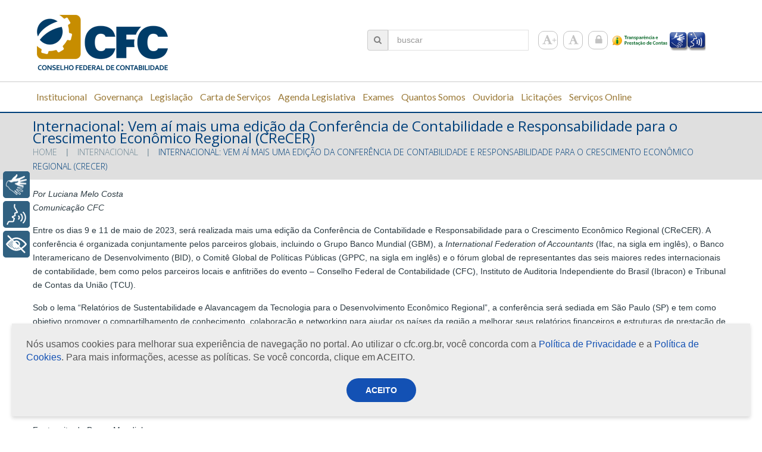

--- FILE ---
content_type: text/html; charset=UTF-8
request_url: https://cfc.org.br/noticias/vem-ai-mais-uma-edicao-da-conferencia-de-contabilidade-e-responsabilidade-para-o-crescimento-economico-regional-crecer/?utm_source=rss&utm_medium=rss&utm_campaign=vem-ai-mais-uma-edicao-da-conferencia-de-contabilidade-e-responsabilidade-para-o-crescimento-economico-regional-crecer
body_size: 21548
content:
<!DOCTYPE html>

<!--[if lt IE 7 ]><html class="ie ie6" lang="pt-BR"> <![endif]-->

<!--[if IE 7 ]><html class="ie ie7" lang="pt-BR"> <![endif]-->

<!--[if IE 8 ]><html class="ie ie8" lang="pt-BR"> <![endif]-->

<!--[if IE 9 ]><html class="ie ie9" lang="pt-BR"> <![endif]-->

<!--[if (gt IE 9)|!(IE)]><!--><html lang="pt-BR"> <!--<![endif]-->

<head>

	<title>  Internacional: Vem aí mais uma edição da Conferência de Contabilidade e Responsabilidade para o Crescimento Econômico Regional (CReCER)</title>
	
	<meta name="description" content=" &raquo; Internacional: Vem aí mais uma edição da Conferência de Contabilidade e Responsabilidade para o Crescimento Econômico Regional (CReCER) | " />

	<meta charset="UTF-8" />

	<meta name="viewport" content="width=device-width, initial-scale=1.0">

	<link rel="profile" href="//gmpg.org/xfn/11" />

	
	<link rel="icon" href="https://cfc.org.br/wp-content/uploads/2015/06/logo-cfc.png" type="image/x-icon" />

	
	<link rel="pingback" href="https://cfc.org.br/xmlrpc.php" />

	<link rel="alternate" type="application/rss+xml" title="::Conselho Federal de Contabilidade::" href="https://cfc.org.br/feed/" />

	<link rel="alternate" type="application/atom+xml" title="::Conselho Federal de Contabilidade::" href="https://cfc.org.br/feed/atom/" />

	<link rel="stylesheet" type="text/css" media="all" href="https://cfc.org.br/wp-content/themes/theme52950/bootstrap/css/bootstrap.css" />

	<link rel="stylesheet" type="text/css" media="all" href="https://cfc.org.br/wp-content/themes/theme52950/bootstrap/css/responsive.css" />

	<link rel="stylesheet" type="text/css" media="all" href="https://cfc.org.br/wp-content/themes/CherryFramework/css/camera.css" />

	<link rel="stylesheet" type="text/css" media="all" href="https://cfc.org.br/wp-content/themes/theme52950/style.css" />

	<meta name="description" content="Entre os dias 9 e 11 de maio de 2023, será realizada mais uma edição da Conferência de Contabilidade e Responsabilidade para o Crescimento Econômico Regional (CReCER). A Conferência é organizada conjuntamente pelos Parceiros Globais, incluindo o Grupo Banco Mundial (GBM), a International Federation of Accountants (IFAC, na sigla em&hellip;">
<meta name="robots" content="index, follow, max-snippet:-1, max-image-preview:large, max-video-preview:-1">
<link rel="canonical" href="https://cfc.org.br/noticias/vem-ai-mais-uma-edicao-da-conferencia-de-contabilidade-e-responsabilidade-para-o-crescimento-economico-regional-crecer/">
<meta property="og:url" content="https://cfc.org.br/noticias/vem-ai-mais-uma-edicao-da-conferencia-de-contabilidade-e-responsabilidade-para-o-crescimento-economico-regional-crecer/">
<meta property="og:site_name" content="::Conselho Federal de Contabilidade::">
<meta property="og:locale" content="pt_BR">
<meta property="og:type" content="article">
<meta property="article:author" content="">
<meta property="article:publisher" content="">
<meta property="article:section" content="Internacional">
<meta property="article:tag" content="CReCER">
<meta property="article:tag" content="IFAC">
<meta property="og:title" content="Internacional: Vem aí mais uma edição da Conferência de Contabilidade e Responsabilidade para o Crescimento Econômico Regional (CReCER) - ::Conselho Federal de Contabilidade::">
<meta property="og:description" content="Entre os dias 9 e 11 de maio de 2023, será realizada mais uma edição da Conferência de Contabilidade e Responsabilidade para o Crescimento Econômico Regional (CReCER). A Conferência é organizada conjuntamente pelos Parceiros Globais, incluindo o Grupo Banco Mundial (GBM), a International Federation of Accountants (IFAC, na sigla em&hellip;">
<meta property="fb:pages" content="">
<meta property="fb:admins" content="">
<meta property="fb:app_id" content="">
<meta name="twitter:card" content="summary">
<meta name="twitter:site" content="">
<meta name="twitter:creator" content="">
<meta name="twitter:title" content="Internacional: Vem aí mais uma edição da Conferência de Contabilidade e Responsabilidade para o Crescimento Econômico Regional (CReCER) - ::Conselho Federal de Contabilidade::">
<meta name="twitter:description" content="Entre os dias 9 e 11 de maio de 2023, será realizada mais uma edição da Conferência de Contabilidade e Responsabilidade para o Crescimento Econômico Regional (CReCER). A Conferência é organizada conjuntamente pelos Parceiros Globais, incluindo o Grupo Banco Mundial (GBM), a International Federation of Accountants (IFAC, na sigla em&hellip;">
<link rel='dns-prefetch' href='//www.googletagmanager.com' />
<link rel='dns-prefetch' href='//netdna.bootstrapcdn.com' />
<link rel='dns-prefetch' href='//fonts.googleapis.com' />
<link rel="alternate" type="application/rss+xml" title="Feed para ::Conselho Federal de Contabilidade:: &raquo;" href="https://cfc.org.br/feed/" />
<link rel="alternate" type="application/rss+xml" title="Feed de comentários para ::Conselho Federal de Contabilidade:: &raquo;" href="https://cfc.org.br/comments/feed/" />
<link rel="alternate" type="text/calendar" title="::Conselho Federal de Contabilidade:: &raquo; do iCal Feed" href="https://cfc.org.br/eventoscfc/?ical=1" />
<link rel="alternate" title="oEmbed (JSON)" type="application/json+oembed" href="https://cfc.org.br/wp-json/oembed/1.0/embed?url=https%3A%2F%2Fcfc.org.br%2Fnoticias%2Fvem-ai-mais-uma-edicao-da-conferencia-de-contabilidade-e-responsabilidade-para-o-crescimento-economico-regional-crecer%2F" />
<link rel="alternate" title="oEmbed (XML)" type="text/xml+oembed" href="https://cfc.org.br/wp-json/oembed/1.0/embed?url=https%3A%2F%2Fcfc.org.br%2Fnoticias%2Fvem-ai-mais-uma-edicao-da-conferencia-de-contabilidade-e-responsabilidade-para-o-crescimento-economico-regional-crecer%2F&#038;format=xml" />
<style id='wp-img-auto-sizes-contain-inline-css' type='text/css'>
img:is([sizes=auto i],[sizes^="auto," i]){contain-intrinsic-size:3000px 1500px}
/*# sourceURL=wp-img-auto-sizes-contain-inline-css */
</style>
<link rel='stylesheet' id='amw-galleria-style-css' href='https://cfc.org.br/wp-content/plugins/galleria/galleria/themes/amw-classic-light/galleria.amw-classic-light.css?ver=1.0.3' type='text/css' media='all' />
<link rel='stylesheet' id='flexslider-css' href='https://cfc.org.br/wp-content/plugins/cherry-plugin/lib/js/FlexSlider/flexslider.css?ver=2.2.0' type='text/css' media='all' />
<link rel='stylesheet' id='owl-carousel-css' href='https://cfc.org.br/wp-content/plugins/cherry-plugin/lib/js/owl-carousel/owl.carousel.css?ver=1.24' type='text/css' media='all' />
<link rel='stylesheet' id='owl-theme-css' href='https://cfc.org.br/wp-content/plugins/cherry-plugin/lib/js/owl-carousel/owl.theme.css?ver=1.24' type='text/css' media='all' />
<link rel='stylesheet' id='cherry-plugin-css' href='https://cfc.org.br/wp-content/plugins/cherry-plugin/includes/css/cherry-plugin.css?ver=9999999999999999.2.6' type='text/css' media='all' />
<style id='wp-emoji-styles-inline-css' type='text/css'>

	img.wp-smiley, img.emoji {
		display: inline !important;
		border: none !important;
		box-shadow: none !important;
		height: 1em !important;
		width: 1em !important;
		margin: 0 0.07em !important;
		vertical-align: -0.1em !important;
		background: none !important;
		padding: 0 !important;
	}
/*# sourceURL=wp-emoji-styles-inline-css */
</style>
<link rel='stylesheet' id='wp-block-library-css' href='https://cfc.org.br/wp-includes/css/dist/block-library/style.min.css?ver=6.9' type='text/css' media='all' />
<style id='wp-block-library-inline-css' type='text/css'>
/*wp_block_styles_on_demand_placeholder:696cbb7d6a108*/
/*# sourceURL=wp-block-library-inline-css */
</style>
<style id='classic-theme-styles-inline-css' type='text/css'>
/*! This file is auto-generated */
.wp-block-button__link{color:#fff;background-color:#32373c;border-radius:9999px;box-shadow:none;text-decoration:none;padding:calc(.667em + 2px) calc(1.333em + 2px);font-size:1.125em}.wp-block-file__button{background:#32373c;color:#fff;text-decoration:none}
/*# sourceURL=/wp-includes/css/classic-themes.min.css */
</style>
<link rel='stylesheet' id='cfc-aceite-cookie-css' href='https://cfc.org.br/wp-content/plugins/cfc-aceite-cookie/public/css/cfc-aceite-cookie-public.css?ver=1.0.0' type='text/css' media='all' />
<link rel='stylesheet' id='cherry-lazy-load-css' href='https://cfc.org.br/wp-content/plugins/cherry-lazy-load/css/lazy-load.css?ver=1.0' type='text/css' media='all' />
<link rel='stylesheet' id='cherry-parallax-css' href='https://cfc.org.br/wp-content/plugins/cherry-parallax/css/parallax.css?ver=1.0.0' type='text/css' media='all' />
<link rel='stylesheet' id='contact-form-7-css' href='https://cfc.org.br/wp-content/plugins/contact-form-7/includes/css/styles.css?ver=6.1.4' type='text/css' media='all' />
<link rel='stylesheet' id='theme52950-css' href='https://cfc.org.br/wp-content/themes/theme52950/main-style.css' type='text/css' media='all' />
<link rel='stylesheet' id='font-awesome-css' href='//netdna.bootstrapcdn.com/font-awesome/3.2.1/css/font-awesome.css?ver=3.2.1' type='text/css' media='all' />
<link rel='stylesheet' id='magnific-popup-css' href='https://cfc.org.br/wp-content/themes/CherryFramework/css/magnific-popup.css?ver=0.9.3' type='text/css' media='all' />
<link rel='stylesheet' id='heateor_sss_frontend_css-css' href='https://cfc.org.br/wp-content/plugins/sassy-social-share/public/css/sassy-social-share-public.css?ver=3.3.79' type='text/css' media='all' />
<style id='heateor_sss_frontend_css-inline-css' type='text/css'>
.heateor_sss_button_instagram span.heateor_sss_svg,a.heateor_sss_instagram span.heateor_sss_svg{background:radial-gradient(circle at 30% 107%,#fdf497 0,#fdf497 5%,#fd5949 45%,#d6249f 60%,#285aeb 90%)}.heateor_sss_horizontal_sharing .heateor_sss_svg,.heateor_sss_standard_follow_icons_container .heateor_sss_svg{color:#fff;border-width:0px;border-style:solid;border-color:transparent}.heateor_sss_horizontal_sharing .heateorSssTCBackground{color:#666}.heateor_sss_horizontal_sharing span.heateor_sss_svg:hover,.heateor_sss_standard_follow_icons_container span.heateor_sss_svg:hover{border-color:transparent;}.heateor_sss_vertical_sharing span.heateor_sss_svg,.heateor_sss_floating_follow_icons_container span.heateor_sss_svg{color:#fff;border-width:0px;border-style:solid;border-color:transparent;}.heateor_sss_vertical_sharing .heateorSssTCBackground{color:#666;}.heateor_sss_vertical_sharing span.heateor_sss_svg:hover,.heateor_sss_floating_follow_icons_container span.heateor_sss_svg:hover{border-color:transparent;}@media screen and (max-width:783px) {.heateor_sss_vertical_sharing{display:none!important}}
/*# sourceURL=heateor_sss_frontend_css-inline-css */
</style>
<link rel='stylesheet' id='tablepress-default-css' href='https://cfc.org.br/wp-content/plugins/tablepress/css/build/default.css?ver=3.2.6' type='text/css' media='all' />
<link rel='stylesheet' id='options_typography_Open+Sans-css' href='//fonts.googleapis.com/css?family=Open+Sans&#038;subset=latin' type='text/css' media='all' />
<link rel='stylesheet' id='options_typography_Bree+Serif-css' href='//fonts.googleapis.com/css?family=Bree+Serif&#038;subset=latin' type='text/css' media='all' />
<link rel='stylesheet' id='options_typography_Lato-css' href='//fonts.googleapis.com/css?family=Lato&#038;subset=latin' type='text/css' media='all' />
<script type="text/javascript" src="https://cfc.org.br/wp-content/themes/CherryFramework/js/jquery-1.7.2.min.js?ver=1.7.2" id="jquery-js"></script>
<script type="text/javascript" src="https://cfc.org.br/wp-content/plugins/galleria/galleria/galleria-1.2.9.min.js?ver=1.2.9" id="amw-galleria-js"></script>
<script type="text/javascript" src="https://cfc.org.br/wp-content/plugins/galleria/galleria/themes/amw-classic-light/galleria.amw-classic-light.js?ver=1.0.3" id="amw-galleria-theme-js"></script>
<script type="text/javascript" src="https://cfc.org.br/wp-content/plugins/cfc-aceite-cookie/public/js/cfc-aceite-cookie-public.js?ver=1.0.0" id="cfc-aceite-cookie-js"></script>
<script type="text/javascript" src="https://cfc.org.br/wp-content/plugins/stop-user-enumeration/frontend/js/frontend.js?ver=1.7.7" id="stop-user-enumeration-js" defer="defer" data-wp-strategy="defer"></script>
<script type="text/javascript" src="https://cfc.org.br/wp-content/themes/CherryFramework/js/jquery-migrate-1.2.1.min.js?ver=1.2.1" id="migrate-js"></script>
<script type="text/javascript" src="https://cfc.org.br/wp-content/themes/CherryFramework/js/modernizr.js?ver=2.0.6" id="modernizr-js"></script>
<script type="text/javascript" src="https://cfc.org.br/wp-content/themes/CherryFramework/js/jflickrfeed.js?ver=1.0" id="jflickrfeed-js"></script>
<script type="text/javascript" src="https://cfc.org.br/wp-content/plugins/cherry-plugin/lib/js/jquery.easing.1.3.js?ver=1.3" id="easing-js"></script>
<script type="text/javascript" src="https://cfc.org.br/wp-content/themes/CherryFramework/js/custom.js?ver=1.0" id="custom-js"></script>
<script type="text/javascript" src="https://cfc.org.br/wp-content/themes/CherryFramework/bootstrap/js/bootstrap.min.js?ver=2.3.0" id="bootstrap-js"></script>
<script type="text/javascript" src="https://cfc.org.br/wp-content/plugins/cherry-plugin/lib/js/elasti-carousel/jquery.elastislide.js?ver=9999999999999999.2.6" id="elastislide-js"></script>

<!-- Snippet da etiqueta do Google (gtag.js) adicionado pelo Site Kit -->
<!-- Snippet do Google Análises adicionado pelo Site Kit -->
<script type="text/javascript" src="https://www.googletagmanager.com/gtag/js?id=GT-NCG82DB" id="google_gtagjs-js" async></script>
<script type="text/javascript" id="google_gtagjs-js-after">
/* <![CDATA[ */
window.dataLayer = window.dataLayer || [];function gtag(){dataLayer.push(arguments);}
gtag("set","linker",{"domains":["cfc.org.br"]});
gtag("js", new Date());
gtag("set", "developer_id.dZTNiMT", true);
gtag("config", "GT-NCG82DB");
//# sourceURL=google_gtagjs-js-after
/* ]]> */
</script>
<link rel="https://api.w.org/" href="https://cfc.org.br/wp-json/" /><link rel="alternate" title="JSON" type="application/json" href="https://cfc.org.br/wp-json/wp/v2/posts/52567" /><link rel="EditURI" type="application/rsd+xml" title="RSD" href="https://cfc.org.br/xmlrpc.php?rsd" />
<meta name="generator" content="WordPress 6.9" />
<link rel='shortlink' href='https://cfc.org.br/?p=52567' />
<meta name="generator" content="Site Kit by Google 1.168.0" /><script>
 var system_folder = 'https://cfc.org.br/wp-content/themes/CherryFramework/admin/data_management/',
	 CHILD_URL ='https://cfc.org.br/wp-content/themes/theme52950',
	 PARENT_URL = 'https://cfc.org.br/wp-content/themes/CherryFramework', 
	 CURRENT_THEME = 'theme52950'</script>
<style type='text/css'>
body { background-color:#FFFFFF }
.header { background-color:#FFFFFF }
#content table td{
padding: 6px;
}
</style>
<style type='text/css'>
h1 { font: normal 24px/20px Open Sans;  color:#003f7a; }
h2 { font: normal 35px/50px Open Sans;  color:#003f7a; }
h3 { font: normal 20px/25px Open Sans;  color:#2b3a42; }
h4 { font: normal 20px/24px Bree Serif;  color:#003f7a; }
h5 { font: normal 15px/18px Bree Serif;  color:#2b3a42; }
h6 { font: normal 12px/18px Arial, Helvetica, sans-serif;  color:#333333; }
body { font-weight: normal;}
.logo_h__txt, .logo_link { font: normal 76px/76px Open Sans;  color:#2b3a42; }
.sf-menu > li > a { font: bold 16px/16px Lato;  color:#9b7a38; }
.nav.footer-nav a { font: normal 12px/18px Arial, Helvetica, sans-serif;  color:#708997; }
</style>

<!-- Snippet do Gerenciador de Tags do Google adicionado pelo Site Kit -->
<script type="text/javascript">
/* <![CDATA[ */

			( function( w, d, s, l, i ) {
				w[l] = w[l] || [];
				w[l].push( {'gtm.start': new Date().getTime(), event: 'gtm.js'} );
				var f = d.getElementsByTagName( s )[0],
					j = d.createElement( s ), dl = l != 'dataLayer' ? '&l=' + l : '';
				j.async = true;
				j.src = 'https://www.googletagmanager.com/gtm.js?id=' + i + dl;
				f.parentNode.insertBefore( j, f );
			} )( window, document, 'script', 'dataLayer', 'GTM-KPBKJ3RS' );
			
/* ]]> */
</script>

<!-- Fim do código do Gerenciador de Etiquetas do Google adicionado pelo Site Kit -->
<link rel="icon" href="https://cfc.org.br/wp-content/uploads/2017/11/logo_cfc_vertical-1-150x150.jpg" sizes="32x32" />
<link rel="icon" href="https://cfc.org.br/wp-content/uploads/2017/11/logo_cfc_vertical-1-300x300.jpg" sizes="192x192" />
<link rel="apple-touch-icon" href="https://cfc.org.br/wp-content/uploads/2017/11/logo_cfc_vertical-1-300x300.jpg" />
<meta name="msapplication-TileImage" content="https://cfc.org.br/wp-content/uploads/2017/11/logo_cfc_vertical-1-300x300.jpg" />
		<style type="text/css" id="wp-custom-css">
			.tabela-sem-borda table,
.tabela-sem-borda td,
.tabela-sem-borda th {
    border: none !important;
}		</style>
		<style id='custom-css-pro'>.sub-menu {
    width:auto !important;
}

.icontent > .input-group-addon{
    border: 1px solid #CBCBCB !important;
    background-color:#EFEFEF;
    padding: 8.7px 10px 10px 10px;
    border-radius: 4px 0px 0px 4px;
    margin: 0px -4px 0px 0px;
    
    
}

.icontent{
    vertical-align:-3px;
    color:gray;
}

.share-buttons {
    display:none;
}

.heateor_sss_svg {
    margin-left: 3px;
    box-shadow:1px 1px 9px 1px #888888 !important;
}
mark{
    background:none;
}</style>
	
	<!--[if lt IE 8]>

		<div id="ie7-alert" style="width: 100%; text-align:center;">

			<img src="https://tmbhtest.com/images/ie7.jpg" alt="Upgrade IE 7" width="640" height="344" border="0" usemap="#Map" />

			<map name="Map" id="Map"><area shape="rect" coords="496,201,604,329" href="https://www.microsoft.com/windows/internet-explorer/default.aspx" target="_blank" alt="Download Interent Explorer" /><area shape="rect" coords="380,201,488,329" href="https://www.apple.com/safari/download/" target="_blank" alt="Download Apple Safari" /><area shape="rect" coords="268,202,376,330" href="https://www.opera.com/download/" target="_blank" alt="Download Opera" /><area shape="rect" coords="155,202,263,330" href="https://www.mozilla.com/" target="_blank" alt="Download Firefox" /><area shape="rect" coords="35,201,143,329" href="https://www.google.com/chrome" target="_blank" alt="Download Google Chrome" />

			</map>

		</div>

	<![endif]-->

	<!--[if gte IE 9]><!-->

		<script src="https://cfc.org.br/wp-content/themes/CherryFramework/js/jquery.mobile.customized.min.js" type="text/javascript"></script>

		<script type="text/javascript">

			jQuery(function(){

				jQuery('.sf-menu').mobileMenu({defaultText: "Navegação"});

			});
			
			var ajaxurl = "https://cfc.org.br/wp-admin/admin-ajax.php";

		</script>

	<!--<![endif]-->
	
	

	<script type="text/javascript">

		// Init navigation menu

		jQuery(function(){

		// main navigation init

			jQuery('ul.sf-menu').superfish({

				delay: 1000, // the delay in milliseconds that the mouse can remain outside a sub-menu without it closing

				animation: {

					opacity: "show",

					height: "false"

				}, // used to animate the sub-menu open

				speed: "normal", // animation speed

				autoArrows: false, // generation of arrow mark-up (for submenu)

				disableHI: true // to disable hoverIntent detection

			});



		//Zoom fix

		//IPad/IPhone

			var viewportmeta = document.querySelector && document.querySelector('meta[name="viewport"]'),

				ua = navigator.userAgent,

				gestureStart = function () {

					viewportmeta.content = "width=device-width, minimum-scale=0.25, maximum-scale=1.6, initial-scale=1.0";

				},

				scaleFix = function () {

					if (viewportmeta && /iPhone|iPad/.test(ua) && !/Opera Mini/.test(ua)) {

						viewportmeta.content = "width=device-width, minimum-scale=1.0, maximum-scale=1.0";

						document.addEventListener("gesturestart", gestureStart, false);

					}

				};

			scaleFix();

		})

	</script>

	<!-- stick up menu -->

	<script type="text/javascript">

		jQuery(document).ready(function(){

			if(!device.mobile() && !device.tablet()){

				jQuery('header .stat-top').tmStickUp({

					correctionSelector: jQuery('#wpadminbar')

				,	listenSelector: jQuery('.listenSelector')

				,	active: true
				,	pseudo: true
				});

			}
			
			/* 
			// Código para forçar a barra de rolagem (apresentou problemas e foi desativado)
			if(!!window.chrome) {
				$('html,body').bind('DOMMouseScroll mousewheel', function(e){
					if(e.originalEvent.wheelDelta > 0 || e.originalEvent.detail < 0) {
						$("html").scrollTop($("html").scrollTop() - 50);
					}else{
						$("html").scrollTop($("html").scrollTop() + 50);
					}
				});
			}
			*/

		})
		
	</script>
	
	
	<!-- RYBENA HEAD -->
	<script type="text/javascript" src="https://cfc.org.br/wp-content/themes/theme52950/js/rybena.js"></script>
	<!-- END RYBENA HEAD -->
	
</head>
<body class="wp-singular post-template-default single single-post postid-52567 single-format-standard wp-theme-CherryFramework wp-child-theme-theme52950 tribe-bar-is-disabled cat-646-id cat-74-id">

	<div id="motopress-main" class="main-holder">
	
		<!--Begin #motopress-main-->

		<header class="motopress-wrapper header">

			<div class="container">

				<div class="row">

					<div class="span12" data-motopress-wrapper-file="wrapper/wrapper-header.php" data-motopress-wrapper-type="header" data-motopress-id="696cbb7d71c1d">

						<div class="container">
	<div class="row">
		<div class="span3 ex_h1" data-motopress-type="static" data-motopress-static-file="static/static-logo.php">
			<!-- BEGIN LOGO -->
<div class="logo pull-left">
									<a href="https://cfc.org.br/" class="logo_h logo_h__img"><img src="https://cfc.org.br/wp-content/uploads/2015/06/logo-cfc.png" alt="::Conselho Federal de Contabilidade::" title=""></a>
				</div>
<!-- END LOGO -->		</div>
		<div class="span8 ex_h2">
			<div class="hidden-phone" data-motopress-type="static" data-motopress-static-file="static/static-search.php">
				<!-- BEGIN SEARCH FORM -->
	<div class="search-form search-form__h hidden-phone clearfix">
		<form id="search-header" class="navbar-form pull-right" method="get" action="https://cfc.org.br/" accept-charset="utf-8">
			<span class="icontent" style="cursor:pointer" onclick="submitForm('search-header')" ><i class="input-group-addon icon-search"></i></span>
			<input type="text" name="s" placeholder="buscar" class="search-form_it">
		</form>
	</div>
<!-- END SEARCH FORM -->					<ul class="social-icon-list">
        					<li class="social-icon-item"><a href="#" class="font-size increaseFont"><i class="icon-font"></i></a></li>
        					<li class="social-icon-item"><a href="#" class="font-normal resetFont"><i class="icon-font"></i></a></li>
        					<li class="social-icon-item"><a target="_blank" href="/wp-admin" class="login"><i class="icon-lock"></i></a></li>
        					<li class="acesso"><a href="https://www3.cfc.org.br/spw/PortalTransparencia/Consulta.aspx?CS=Ua2ood8k23o=" class="icon-acesso"><img src="https://cfc.org.br/wp-content/uploads/2021/03/icone_portal_transparencia_prestacao.png" /></a></li>
      					</ul>
				</div>
			</div>
		<div class="span1 visible-desktop" style="margin-left:0px">
			<a href="#" class="areaRybenaLibras" style="position:relative;float:left;top:0px;margin-top:55%;" ><img style="border:0px;width:30px;height:32px" src="https://cfc.org.br/wp-content/themes/theme52950/images/rybena_icon_maos.png" /></a>
			<a href="#" class="areaRybenaTTS"    style="position:relative;float:left;top:0px;margin-top:55%;" ><img style="border:0px;width:30px;height:32px" src="https://cfc.org.br/wp-content/themes/theme52950/images/rybena_icon_voice.png" /></a>
		</div>
	</div>
</div>
<div class="stat-top custom_poz">
	<div class="container">
		<div class="row">
			<div class="ex_h2" style="min-width: 1250px">
				<div data-motopress-type="static" data-motopress-static-file="static/static-nav.php">
					<!-- BEGIN MAIN NAVIGATION -->
<nav class="nav nav__primary clearfix">
<ul id="topnav" class="sf-menu"><li id="menu-item-2424" class="menu-item menu-item-type-post_type menu-item-object-page"><a href="https://cfc.org.br/oconselho/">Institucional</a></li>
<li id="menu-item-30152" class="menu-item menu-item-type-post_type menu-item-object-page"><a href="https://cfc.org.br/governanca/">Governança</a></li>
<li id="menu-item-2435" class="menu-item menu-item-type-post_type menu-item-object-page"><a href="https://cfc.org.br/legislacao/">Legislação</a></li>
<li id="menu-item-13625" class="menu-item menu-item-type-post_type menu-item-object-page"><a href="https://cfc.org.br/carta-de-servicos-ao-usuario/">Carta de Serviços</a></li>
<li id="menu-item-77656" class="menu-item menu-item-type-post_type menu-item-object-page"><a href="https://cfc.org.br/agenda-legislativa/">Agenda Legislativa</a></li>
<li id="menu-item-6772" class="menu-item menu-item-type-post_type menu-item-object-page menu-item-has-children"><a href="https://cfc.org.br/desenvolvimento-profissional-e-institucional/exames/">Exames</a>
<ul class="sub-menu">
	<li id="menu-item-12305" class="menu-item menu-item-type-custom menu-item-object-custom"><a href="https://cfc.org.br/exame-de-suficiencia-anteriores/2o-exame-de-suficiencia-de-2025/">Exame de Suficiência</a></li>
	<li id="menu-item-2439" class="menu-item menu-item-type-post_type menu-item-object-page"><a href="https://cfc.org.br/desenvolvimento-profissional-e-institucional/exames/exame-de-qualificacao-tecnica/">Exame de Qualificação Técnica</a></li>
	<li id="menu-item-6504" class="menu-item menu-item-type-post_type menu-item-object-page"><a href="https://cfc.org.br/desenvolvimento-profissional-e-institucional/exames/aicpa/">AICPA</a></li>
</ul>
</li>
<li id="menu-item-32011" class="menu-item menu-item-type-post_type menu-item-object-page"><a href="https://cfc.org.br/registro/quantos-somos-2/">Quantos Somos</a></li>
<li id="menu-item-3286" class="menu-item menu-item-type-post_type menu-item-object-page"><a href="https://cfc.org.br/adm/ouvidoria/">Ouvidoria</a></li>
<li id="menu-item-34956" class="menu-item menu-item-type-custom menu-item-object-custom menu-item-has-children"><a href="#">Licitações</a>
<ul class="sub-menu">
	<li id="menu-item-27115" class="menu-item menu-item-type-custom menu-item-object-custom"><a href="https://cfc.org.br/adm/licitacoes/?cfc-licitacoes=cfc">Licitações &#8211; Geral</a></li>
	<li id="menu-item-34955" class="menu-item menu-item-type-post_type menu-item-object-page"><a href="https://cfc.org.br/adm/licitacoes/contratacoes-relacionadas-a-pandemia-de-covid-19/">Contratações relacionadas à Covid-19</a></li>
</ul>
</li>
<li id="menu-item-64248" class="menu-item menu-item-type-custom menu-item-object-custom menu-item-has-children"><a href="#">Serviços Online</a>
<ul class="sub-menu">
	<li id="menu-item-42639" class="menu-item menu-item-type-post_type menu-item-object-page"><a href="https://cfc.org.br/servicos-online/">Serviços disponíveis</a></li>
	<li id="menu-item-64249" class="menu-item menu-item-type-post_type menu-item-object-page"><a href="https://cfc.org.br/help-desk/">Help Desk &#8211; Suporte para sistemas</a></li>
</ul>
</li>
</ul></nav><!-- END MAIN NAVIGATION -->				</div>
			</div>
		</div>
	</div>
</div>
<style>
	#search-header{
		width: 295px;
	}
</style>
					</div>

				</div>

			</div>

		</header><div class="motopress-wrapper content-holder clearfix">
	<div class="container">
		<div class="row">
			<div class="span12" data-motopress-wrapper-file="single.php" data-motopress-wrapper-type="content">
				<div class="row">
					<div class="span12" data-motopress-type="static" data-motopress-static-file="static/static-title.php">
						<section class="title-section">
	<h1 class="title-header">
					Internacional: Vem aí mais uma edição da Conferência de Contabilidade e Responsabilidade para o Crescimento Econômico Regional (CReCER)	</h1>
				<!-- BEGIN BREADCRUMBS-->
			<ul class="breadcrumb breadcrumb__t"><li><a href="https://cfc.org.br">Home</a></li><li class="divider"></li><li><a href="https://cfc.org.br/category/internacional/">Internacional</a></li><li class="divider"></li><li class="active">Internacional: Vem aí mais uma edição da Conferência de Contabilidade e Responsabilidade para o Crescimento Econômico Regional (CReCER)</li></ul>			<!-- END BREADCRUMBS -->
	</section><!-- .title-section -->
					</div>
				</div>
				<div class="row">
					<div class="span12" id="content" data-motopress-type="loop" data-motopress-loop-file="loop/loop-single.php">
					
						<div>
							<link rel="stylesheet" href="https://cfc.org.br/wp-content/themes/CherryFramework/menu_cfc/css/menu_cfc.css">
<script src="https://cfc.org.br/wp-content/themes/CherryFramework/menu_cfc/js/menu_cfc.js"></script>
						</div>
					
						<article id="post-52567" class="post__holder post-52567 post type-post status-publish format-standard hentry category-internacional category-noticias tag-crecer tag-ifac cat-646-id cat-74-id">
				
				<!-- Post Content -->
		<div class="post_content">
			
<p><em>Por Luciana Melo Costa<br>Comunicação CFC</em></p>



<p>Entre os dias 9 e 11 de maio de 2023, será realizada mais uma edição da Conferência de Contabilidade e Responsabilidade para o Crescimento Econômico Regional (CReCER). A conferência é organizada conjuntamente pelos parceiros globais, incluindo o Grupo Banco Mundial (GBM), a <em>International Federation of Accountants</em> (Ifac, na sigla em inglês), o Banco Interamericano de Desenvolvimento (BID), o Comitê Global de Políticas Públicas (GPPC, na sigla em inglês) e o fórum global de representantes das seis maiores redes internacionais de contabilidade, bem como pelos parceiros locais e anfitriões do evento – Conselho Federal de Contabilidade (CFC), Instituto de Auditoria Independiente do Brasil (Ibracon) e Tribunal de Contas da União (TCU).</p>



<p>Sob o lema “Relatórios de Sustentabilidade e Alavancagem da Tecnologia para o Desenvolvimento Econômico Regional”, a conferência será sediada em São Paulo (SP) e tem como objetivo promover o compartilhamento de conhecimento, colaboração e networking para ajudar os países da região a melhorar seus relatórios financeiros e estruturas de prestação de contas dos setores público e privado para promover o crescimento econômico e o desenvolvimento dos países da América Latina e Caribe.</p>



<p>O evento pretende ainda promover o diálogo político sustentado sobre como aumentar a transparência e a responsabilização nos setores público e privado; facilitar a colaboração regional para permitir a concepção e implementação eficazes da reforma da contabilidade, auditoria e relatórios financeiros; oferecer oportunidades de compartilhamento de conhecimento e aprendizado para desenvolver competências profissionais individuais; entre outras atividades.</p>



<p>Mais informações sobre a conferência podem ser obtidas <a href="https://www.worldbank.org/pt/events/2023/03/22/conferencia-regional-crecer-2023-relatorios-de-sustentabilidade-e-aproveitamento-de-tecnologia-para-o-desenvolvimento#1">aqui</a>.</p>



<p>Fonte: site do Banco Mundial.</p>
<p><b>A reprodução deste material é permitida desde que a fonte seja citada.</b></p><div class='heateorSssClear'></div><div  class='heateor_sss_sharing_container heateor_sss_horizontal_sharing' data-heateor-sss-href='https://cfc.org.br/noticias/vem-ai-mais-uma-edicao-da-conferencia-de-contabilidade-e-responsabilidade-para-o-crescimento-economico-regional-crecer/'><div class='heateor_sss_sharing_title' style="font-weight:bold" ></div><div class="heateor_sss_sharing_ul"><a aria-label="Facebook" class="heateor_sss_facebook" href="https://www.facebook.com/sharer/sharer.php?u=https%3A%2F%2Fcfc.org.br%2Fnoticias%2Fvem-ai-mais-uma-edicao-da-conferencia-de-contabilidade-e-responsabilidade-para-o-crescimento-economico-regional-crecer%2F%3Futm_source%3Drss%26utm_medium%3Drss%26utm_campaign%3Dvem-ai-mais-uma-edicao-da-conferencia-de-contabilidade-e-responsabilidade-para-o-crescimento-economico-regional-crecer" title="Facebook" rel="nofollow noopener" target="_blank" style="font-size:32px!important;box-shadow:none;display:inline-block;vertical-align:middle"><span class="heateor_sss_svg" style="background-color:#0765FE;width:40px;height:40px;display:inline-block;opacity:1;float:left;font-size:32px;box-shadow:none;display:inline-block;font-size:16px;padding:0 4px;vertical-align:middle;background-repeat:repeat;overflow:hidden;padding:0;cursor:pointer;box-sizing:content-box"><svg style="display:block;" focusable="false" aria-hidden="true" xmlns="https://www.w3.org/2000/svg" width="100%" height="100%" viewBox="0 0 32 32"><path fill="#fff" d="M28 16c0-6.627-5.373-12-12-12S4 9.373 4 16c0 5.628 3.875 10.35 9.101 11.647v-7.98h-2.474V16H13.1v-1.58c0-4.085 1.849-5.978 5.859-5.978.76 0 2.072.15 2.608.298v3.325c-.283-.03-.775-.045-1.386-.045-1.967 0-2.728.745-2.728 2.683V16h3.92l-.673 3.667h-3.247v8.245C23.395 27.195 28 22.135 28 16Z"></path></svg></span></a><a aria-label="Whatsapp" class="heateor_sss_whatsapp" href="https://api.whatsapp.com/send?text=Internacional%3A%20Vem%20a%C3%AD%20mais%20uma%20edi%C3%A7%C3%A3o%20da%20Confer%C3%AAncia%20de%20Contabilidade%20e%20Responsabilidade%20para%20o%20Crescimento%20Econ%C3%B4mico%20Regional%20%28CReCER%29%20https%3A%2F%2Fcfc.org.br%2Fnoticias%2Fvem-ai-mais-uma-edicao-da-conferencia-de-contabilidade-e-responsabilidade-para-o-crescimento-economico-regional-crecer%2F%3Futm_source%3Drss%26utm_medium%3Drss%26utm_campaign%3Dvem-ai-mais-uma-edicao-da-conferencia-de-contabilidade-e-responsabilidade-para-o-crescimento-economico-regional-crecer" title="Whatsapp" rel="nofollow noopener" target="_blank" style="font-size:32px!important;box-shadow:none;display:inline-block;vertical-align:middle"><span class="heateor_sss_svg" style="background-color:#55eb4c;width:40px;height:40px;display:inline-block;opacity:1;float:left;font-size:32px;box-shadow:none;display:inline-block;font-size:16px;padding:0 4px;vertical-align:middle;background-repeat:repeat;overflow:hidden;padding:0;cursor:pointer;box-sizing:content-box"><svg style="display:block;" focusable="false" aria-hidden="true" xmlns="https://www.w3.org/2000/svg" width="100%" height="100%" viewBox="-6 -5 40 40"><path class="heateor_sss_svg_stroke heateor_sss_no_fill" stroke="#fff" stroke-width="2" fill="none" d="M 11.579798566743314 24.396926207859085 A 10 10 0 1 0 6.808479557110079 20.73576436351046"></path><path d="M 7 19 l -1 6 l 6 -1" class="heateor_sss_no_fill heateor_sss_svg_stroke" stroke="#fff" stroke-width="2" fill="none"></path><path d="M 10 10 q -1 8 8 11 c 5 -1 0 -6 -1 -3 q -4 -3 -5 -5 c 4 -2 -1 -5 -1 -4" fill="#fff"></path></svg></span></a><a aria-label="Twitter" class="heateor_sss_button_twitter" href="https://twitter.com/intent/tweet?text=Internacional%3A%20Vem%20a%C3%AD%20mais%20uma%20edi%C3%A7%C3%A3o%20da%20Confer%C3%AAncia%20de%20Contabilidade%20e%20Responsabilidade%20para%20o%20Crescimento%20Econ%C3%B4mico%20Regional%20%28CReCER%29&url=https%3A%2F%2Fcfc.org.br%2Fnoticias%2Fvem-ai-mais-uma-edicao-da-conferencia-de-contabilidade-e-responsabilidade-para-o-crescimento-economico-regional-crecer%2F%3Futm_source%3Drss%26utm_medium%3Drss%26utm_campaign%3Dvem-ai-mais-uma-edicao-da-conferencia-de-contabilidade-e-responsabilidade-para-o-crescimento-economico-regional-crecer" title="Twitter" rel="nofollow noopener" target="_blank" style="font-size:32px!important;box-shadow:none;display:inline-block;vertical-align:middle"><span class="heateor_sss_svg heateor_sss_s__default heateor_sss_s_twitter" style="background-color:#55acee;width:40px;height:40px;display:inline-block;opacity:1;float:left;font-size:32px;box-shadow:none;display:inline-block;font-size:16px;padding:0 4px;vertical-align:middle;background-repeat:repeat;overflow:hidden;padding:0;cursor:pointer;box-sizing:content-box"><svg style="display:block;" focusable="false" aria-hidden="true" xmlns="https://www.w3.org/2000/svg" width="100%" height="100%" viewBox="-4 -4 39 39"><path d="M28 8.557a9.913 9.913 0 0 1-2.828.775 4.93 4.93 0 0 0 2.166-2.725 9.738 9.738 0 0 1-3.13 1.194 4.92 4.92 0 0 0-3.593-1.55 4.924 4.924 0 0 0-4.794 6.049c-4.09-.21-7.72-2.17-10.15-5.15a4.942 4.942 0 0 0-.665 2.477c0 1.71.87 3.214 2.19 4.1a4.968 4.968 0 0 1-2.23-.616v.06c0 2.39 1.7 4.38 3.952 4.83-.414.115-.85.174-1.297.174-.318 0-.626-.03-.928-.086a4.935 4.935 0 0 0 4.6 3.42 9.893 9.893 0 0 1-6.114 2.107c-.398 0-.79-.023-1.175-.068a13.953 13.953 0 0 0 7.55 2.213c9.056 0 14.01-7.507 14.01-14.013 0-.213-.005-.426-.015-.637.96-.695 1.795-1.56 2.455-2.55z" fill="#fff"></path></svg></span></a><a aria-label="Linkedin" class="heateor_sss_button_linkedin" href="https://www.linkedin.com/sharing/share-offsite/?url=https%3A%2F%2Fcfc.org.br%2Fnoticias%2Fvem-ai-mais-uma-edicao-da-conferencia-de-contabilidade-e-responsabilidade-para-o-crescimento-economico-regional-crecer%2F%3Futm_source%3Drss%26utm_medium%3Drss%26utm_campaign%3Dvem-ai-mais-uma-edicao-da-conferencia-de-contabilidade-e-responsabilidade-para-o-crescimento-economico-regional-crecer" title="Linkedin" rel="nofollow noopener" target="_blank" style="font-size:32px!important;box-shadow:none;display:inline-block;vertical-align:middle"><span class="heateor_sss_svg heateor_sss_s__default heateor_sss_s_linkedin" style="background-color:#0077b5;width:40px;height:40px;display:inline-block;opacity:1;float:left;font-size:32px;box-shadow:none;display:inline-block;font-size:16px;padding:0 4px;vertical-align:middle;background-repeat:repeat;overflow:hidden;padding:0;cursor:pointer;box-sizing:content-box"><svg style="display:block;" focusable="false" aria-hidden="true" xmlns="https://www.w3.org/2000/svg" width="100%" height="100%" viewBox="0 0 32 32"><path d="M6.227 12.61h4.19v13.48h-4.19V12.61zm2.095-6.7a2.43 2.43 0 0 1 0 4.86c-1.344 0-2.428-1.09-2.428-2.43s1.084-2.43 2.428-2.43m4.72 6.7h4.02v1.84h.058c.56-1.058 1.927-2.176 3.965-2.176 4.238 0 5.02 2.792 5.02 6.42v7.395h-4.183v-6.56c0-1.564-.03-3.574-2.178-3.574-2.18 0-2.514 1.7-2.514 3.46v6.668h-4.187V12.61z" fill="#fff"></path></svg></span></a><a aria-label="Telegram" class="heateor_sss_button_telegram" href="https://telegram.me/share/url?url=https%3A%2F%2Fcfc.org.br%2Fnoticias%2Fvem-ai-mais-uma-edicao-da-conferencia-de-contabilidade-e-responsabilidade-para-o-crescimento-economico-regional-crecer%2F%3Futm_source%3Drss%26utm_medium%3Drss%26utm_campaign%3Dvem-ai-mais-uma-edicao-da-conferencia-de-contabilidade-e-responsabilidade-para-o-crescimento-economico-regional-crecer&text=Internacional%3A%20Vem%20a%C3%AD%20mais%20uma%20edi%C3%A7%C3%A3o%20da%20Confer%C3%AAncia%20de%20Contabilidade%20e%20Responsabilidade%20para%20o%20Crescimento%20Econ%C3%B4mico%20Regional%20%28CReCER%29" title="Telegram" rel="nofollow noopener" target="_blank" style="font-size:32px!important;box-shadow:none;display:inline-block;vertical-align:middle"><span class="heateor_sss_svg heateor_sss_s__default heateor_sss_s_telegram" style="background-color:#3da5f1;width:40px;height:40px;display:inline-block;opacity:1;float:left;font-size:32px;box-shadow:none;display:inline-block;font-size:16px;padding:0 4px;vertical-align:middle;background-repeat:repeat;overflow:hidden;padding:0;cursor:pointer;box-sizing:content-box"><svg style="display:block;" focusable="false" aria-hidden="true" xmlns="https://www.w3.org/2000/svg" width="100%" height="100%" viewBox="0 0 32 32"><path fill="#fff" d="M25.515 6.896L6.027 14.41c-1.33.534-1.322 1.276-.243 1.606l5 1.56 1.72 5.66c.226.625.115.873.77.873.506 0 .73-.235 1.012-.51l2.43-2.363 5.056 3.734c.93.514 1.602.25 1.834-.863l3.32-15.638c.338-1.363-.52-1.98-1.41-1.577z"></path></svg></span></a></div><div class="heateorSssClear"></div></div><div class='heateorSssClear'></div>			<div class="clear"></div>
		</div>
		<!-- //Post Content -->
		
		<!-- Post Meta -->
<div class="post_meta meta_type_line"><div class="post_meta_unite clearfix"><div class="meta_group clearfix">
								<div class="post_category">

									<i class="icon-bookmark"></i>

									<a href="https://cfc.org.br/category/internacional/" rel="category tag">Internacional</a>, <a href="https://cfc.org.br/category/noticias/" rel="category tag">Notícias</a>
								</div>

								
								<div class="post_date">

									<i class="icon-calendar"></i>

									<time datetime="2023-03-29T17:00:44">29 março, 2023</time>
								</div>

								</div><div class="meta_group clearfix"></div><div class="meta_group clearfix"></div></div></div><!--// Post Meta -->
</article><!-- .share-buttons -->

		<!-- Facebook Like Button -->
		<script>(function(d, s, id) {
			var js, fjs = d.getElementsByTagName(s)[0];
				if (d.getElementById(id)) {return;}
				js = d.createElement(s); js.id = id;
				js.src = "//connect.facebook.net/en_US/all.js#xfbml=1";
				fjs.parentNode.insertBefore(js, fjs);
			}(document, 'script', 'facebook-jssdk'));
		</script>

		<!-- Google+ Button -->
		<script type="text/javascript">
			(function() {
				var po = document.createElement('script'); po.type = 'text/javascript'; po.async = true;
				po.src = '//apis.google.com/js/plusone.js';
				var s = document.getElementsByTagName('script')[0]; s.parentNode.insertBefore(po, s);
			})();
		</script>
		<ul class="share-buttons unstyled clearfix">
			<li class="twitter">
				<a href="//twitter.com/share" class="twitter-share-button">Tweet this article</a>
				<script>!function(d,s,id){var js,fjs=d.getElementsByTagName(s)[0],p=/^http:/.test(d.location)?'http':'https';if(!d.getElementById(id)){js=d.createElement(s);js.id=id;js.src=p+'://platform.twitter.com/widgets.js';fjs.parentNode.insertBefore(js,fjs);}}(document, 'script', 'twitter-wjs');</script>
			</li>
			<li class="facebook">
				<div id="fb-root"></div><div class="fb-like" data-href="https://cfc.org.br/noticias/vem-ai-mais-uma-edicao-da-conferencia-de-contabilidade-e-responsabilidade-para-o-crescimento-economico-regional-crecer/" data-send="false" data-layout="button_count" data-width="100" data-show-faces="false" data-font="arial"></div>
			</li>
			<li class="google">
				<div class="g-plusone" data-size="medium" data-href="https://cfc.org.br/noticias/vem-ai-mais-uma-edicao-da-conferencia-de-contabilidade-e-responsabilidade-para-o-crescimento-economico-regional-crecer/"></div>
			</li>
			<li class="pinterest">
				<a href="javascript:void((function(){var e=document.createElement('script');e.setAttribute('type','text/javascript');e.setAttribute('charset','UTF-8');e.setAttribute('src','//assets.pinterest.com/js/pinmarklet.js?r='+Math.random()*99999999);document.body.appendChild(e)})());"><img src='//assets.pinterest.com/images/PinExt.png' alt=""/></a>
			</li>
		</ul><!-- //.share-buttons -->

	<!-- 
<div class="post-author clearfix">
	<h3 class="post-author_h"> </h3>
	<p class="post-author_gravatar"></p>
	<div class="post-author_desc">
	 
		<div class="post-author_link">
			<p>: </p>
		</div>
	</div>
</div><!--.post-author-->
 
						
					</div>
				</div>
			</div>
		</div>
	</div>
</div>

<div class="lcb-janela" id="lgpd-cookie-banner-janela" style="display:none" >
    <div class="lcb-mensagem" id="lgpd-cookie-banner:desc">N&oacute;s usamos cookies para melhorar sua experi&ecirc;ncia de navega&ccedil;&atilde;o no portal. Ao utilizar o cfc.org.br, voc&ecirc; concorda com a 
<a href="https://www2.cfc.org.br/sisweb/sre/detalhes_sre.aspx?Codigo=2024/001735&arquivo=Res_1735.doc" target="_blank" id="lcb-abre-barra">Pol&iacute;tica de Privacidade</a> e a 
<a href="https://www2.cfc.org.br/sisweb/sre/detalhes_sre.aspx?Codigo=2024/001736&arquivo=Res_1736.doc" target="_blank" id="lcb-abre-barra">Pol&iacute;tica de Cookies</a>. Para mais informa&ccedil;&otilde;es, acesse as pol&iacute;ticas. Se voc&ecirc; concorda, clique em ACEITO.</div>
    <div class="lcb-botoes"><button class="lcb-botao lcb-ciente" type="button">ACEITO</button></div>
</div>
<div id="lgpd-cookie-banner-barra-overlay" style="display:none" ></div>
<div id="lgpd-cookie-banner-barra" style="display:none" ><div class="lcb-barra-header"><div class="lcb-titulo">Pol&iacute;tica de cookies</div></div><button class="lcb-botao-fechar" type="button">
  <img src="[data-uri]" aria-hidden="true" alt="" class="lcb-icone-fechar">
</button><div class="lcb-barra-conteudo"><h3>O que s&atilde;o cookies?</h3>
<p>Cookies s&atilde;o pequenos arquivos de texto enviados pelo site que s&atilde;o salvos em seu computador, tablet ou telefone quando voc&ecirc; visita um site. Usamos os cookies necess&aacute;rios para fazer o site funcionar da melhor forma poss&iacute;vel e sempre aprimorar os nossos servi&ccedil;os.</p>
<p>Alguns cookies s&atilde;o classificados como <strong>necess&aacute;rios</strong> e permitem a funcionalidade central, como <strong>seguran&ccedil;a</strong>, <strong>gerenciamento de rede</strong> e <strong>acessibilidade</strong>. Sem eles, o site n&atilde;o funciona ou apresenta mau desempenho. Estes cookies podem ser coletados e armazenados assim que voc&ecirc; inicia sua navega&ccedil;&atilde;o ou quando usa algum recurso que os requer.</p>
<p>Eles cont&ecirc;m informa&ccedil;&otilde;es sobre a sua navega&ccedil;&atilde;o em nossa p&aacute;gina e ret&ecirc;m apenas informa&ccedil;&otilde;es relacionadas &agrave; suas prefer&ecirc;ncias.</p>
<p>Assim, essa p&aacute;gina consegue armazenar e recuperar os dados sobre os seus h&aacute;bitos de navega&ccedil;&atilde;o, de forma a melhorar a experi&ecirc;ncia de uso, por exemplo. &Eacute; importante frisar que eles n&atilde;o cont&ecirc;m informa&ccedil;&otilde;es pessoais espec&iacute;ficas, como dados sens&iacute;veis ou banc&aacute;rios.</p>
<p>O seu navegador armazena os cookies no disco r&iacute;gido, mas ocupam um espa&ccedil;o de armazenamento m&iacute;nimo, que n&atilde;o afetam o desempenho do seu computador. A maioria das informa&ccedil;&otilde;es s&atilde;o apagadas logo ao encerrar a sess&atilde;o.</p>

<!-- Primarios -->
<div class="lcb-painel">
  <input id="lcb-cookies-primarios" class="lcb-toggle" type="checkbox">
  <label for="lcb-cookies-primarios" class="lcb-painel-titulo">
    Cookies Prim&aacute;rios
    <img src="[data-uri]" class="lcb-arrow-down" alt="" aria-hidden="true">
    <img src="[data-uri]" class="lcb-arrow-up" alt="" aria-hidden="true">
  </label>
  <div class="lcb-painel-conteudo">
    <p>Alguns cookies ser&atilde;o colocados em seu dispositivo diretamente pelo nosso site - s&atilde;o conhecidos como cookies prim&aacute;rios. Eles s&atilde;o essenciais e possibilitam a navega&ccedil;&atilde;o em nossas aplica&ccedil;&otilde;es e o acesso a todos os recursos; sem estes, nossos servi&ccedil;os podem apresentar mal desempenho ou n&atilde;o funcionar corretamente.</p>

    <!-- Temporarios (Primarios) -->
    <div class="lcb-durabilidade">
      <h4>Tempor&aacute;rios</h4>
      <p>N&oacute;s utilizamos cookies de sess&atilde;o. Eles s&atilde;o Tempor&aacute;rios e expiram quando voc&ecirc; fecha o navegador ou quando a sess&atilde;o termina.</p>
      <div class="lcb-finalidade">
        <h5>Finalidade</h5>
        <p>Estabelecer controle de idioma e seguran&ccedil;a ao tempo da sess&atilde;o.</p>
      </div>
    </div>
    <!-- Temporarios (Primarios) -->

    <!-- Persistentes (Primarios) -->
    <div class="lcb-durabilidade">
      <h4>Persistentes</h4>
      <p>Utilizamos tamb&eacute;m cookies persistentes que permanecem em seu disco r&iacute;gido at&eacute; que voc&ecirc; os apague ou seu navegador o fa&ccedil;a, dependendo da data de expira&ccedil;&atilde;o do cookie. Todos os cookies persistentes t&ecirc;m uma data de expira&ccedil;&atilde;o gravada em seu c&oacute;digo, mas sua dura&ccedil;&atilde;o pode variar.</p>
      <div class="lcb-finalidade">
        <h5>Finalidade</h5>
        <p>Coletam e armazenam a ci&ecirc;ncia sobre o uso de cookies no site.</p>
      </div>
    </div>
    <!-- Persistentes (Primarios) -->
  </div>
</div>
<!-- Primarios -->

<!-- Terceiros -->
<div class="lcb-painel">
  <input id="lcb-cookies-terceiros" class="lcb-toggle" type="checkbox">
  <label for="lcb-cookies-terceiros" class="lcb-painel-titulo">
    Cookies de Terceiros
    <img src="[data-uri]" class="lcb-arrow-down" alt="" aria-hidden="true">
    <img src="[data-uri]" class="lcb-arrow-up" alt="" aria-hidden="true">
  </label>
  <div class="lcb-painel-conteudo">
  <p>Outros cookies s&atilde;o colocados no seu dispositivo n&atilde;o pelo site que voc&ecirc; est&aacute; visitando, mas <strong>por terceiros</strong>, como, por exemplo, os sistemas anal&iacute;ticos.</p>

    <!-- Temporarios (Terceiros) -->
    <div class="lcb-durabilidade">
      <h4>Tempor&aacute;rios</h4>
      <p>N&oacute;s utilizamos cookies de sess&atilde;o. Eles s&atilde;o Tempor&aacute;rios e expiram quando voc&ecirc; fecha o navegador ou quando a sess&atilde;o termina.</p>
      <div class="lcb-finalidade">
        <h5>Finalidade</h5>
        <p>Coletam informa&ccedil;&otilde;es sobre como voc&ecirc; usa o site, como as p&aacute;ginas que voc&ecirc; visitou e os links em que clicou. Nenhuma dessas informa&ccedil;&otilde;es pode ser usada para identific&aacute;-lo. Seu &uacute;nico objetivo &eacute; possibilitar an&aacute;lises e melhorar as fun&ccedil;&otilde;es do site.</p>
      </div>
    </div>
    <!-- Temporarios (Terceiros) -->

    <!-- Persistentes (Terceiros) -->
    <div class="lcb-durabilidade">
      <h4>Persistentes</h4>
      <p>Utilizamos tamb&eacute;m cookies persistentes que permanecem em seu disco r&iacute;gido at&eacute; que voc&ecirc; os apague ou seu navegador o fa&ccedil;a, dependendo da data de expira&ccedil;&atilde;o do cookie. Todos os cookies persistentes t&ecirc;m uma data de expira&ccedil;&atilde;o gravada em seu c&oacute;digo, mas sua dura&ccedil;&atilde;o pode variar.</p>
      <div class="lcb-finalidade">
        <h5>Finalidade</h5>
        <p>Coletam informa&ccedil;&otilde;es sobre como voc&ecirc; usa o site, como as p&aacute;ginas que voc&ecirc; visitou e os links em que clicou. Nenhuma dessas informa&ccedil;&otilde;es pode ser usada para identific&aacute;-lo. Seu &uacute;nico objetivo &eacute; possibilitar an&aacute;lise e melhorar as fun&ccedil;&otilde;es do site.</p>
      </div>
    </div>
    <!-- Persistentes (Terceiros) -->
  </div>
</div>
<!-- Terceiros -->

<h3>PORQUE USAMOS COOKIES?</h3>
<p>O CFC utiliza Cookies para fornecer a melhor experi&ecirc;ncia de uso, tornando nossas aplica&ccedil;&otilde;es dispon&iacute;veis no site mais personalizadas, tendo por base suas escolhas e comportamento de navega&ccedil;&atilde;o.</p>
<p>Assim, buscamos entender como voc&ecirc; utiliza nossas aplica&ccedil;&otilde;es e ajustar o conte&uacute;do para torn&aacute;-lo mais relevante para voc&ecirc;, al&eacute;m de lembrar de suas prefer&ecirc;ncias.</p>
<p>Os Cookies participam deste processo porquanto armazenam, leem e executam os dados necess&aacute;rios para cumprir com o nosso objetivo.</p>
<p>
  Voc&ecirc; pode desabilit&aacute;-los alterando as configura&ccedil;&otilde;es do seu navegador,
  <strong>mas saiba que isso pode afetar o funcionamento do site</strong>.
</p>
<p>
  <a href="https://support.google.com/chrome/answer/95647?co=GENIE.Platform%3DDesktop&amp;hl=pt-BR" target="_blank">Chrome</a>
</p>
<p>
  <a href="https://support.mozilla.org/pt-BR/kb/desative-cookies-terceiros-impedir-rastreamento" target="_blank">Firefox</a>
</p>
<p>
  <a href="https://support.microsoft.com/pt-br/help/4027947/microsoft-edge-delete-cookies" target="_blank">Microsoft Edge</a>
</p>
<p>
  <a href="https://support.microsoft.com/pt-br/help/17442/windows-internet-explorer-delete-manage-cookies" target="_blank">Internet Explorer</a>
</p>
<p>
  <a href="mailto:https://support.apple.com/pt-br/guide/safari/sfri11471/mac" target="_blank">Safari</a>
</p>

<h3>DISPOSI&Ccedil;&Otilde;ES FINAIS</h3>
<p>Para o CFC, a privacidade e confian&ccedil;a s&atilde;o fundamentais para a nossa rela&ccedil;&atilde;o com voc&ecirc;. Estamos sempre nos atualizando para manter os mais altos padr&otilde;es de seguran&ccedil;a.</p>
<p>Assim, reservamo-nos o direito de alterar esta Pol&iacute;tica de Cookies a qualquer tempo. As mudan&ccedil;as entrar&atilde;o em vigor logo ap&oacute;s a publica&ccedil;&atilde;o, e voc&ecirc; ser&aacute; avisado caso ocorram.</p>
<p>Ao continuar a navega&ccedil;&atilde;o nas nossas aplica&ccedil;&otilde;es do site ap&oacute;s essa mudan&ccedil;a se tornar eficaz, voc&ecirc; concorda com ela. Aconselhamos que voc&ecirc; sempre verifique esta Pol&iacute;tica.</p>
<p>Em caso de d&uacute;vidas sobre esta Pol&iacute;tica de Cookies, entre em contato conosco pelo e-mail <a href="mailto:dpo@cfc.org.br">dpo@cfc.org.br</a>.</p>
<p>Esta Pol&iacute;tica de Cookies foi atualizada pela &uacute;ltima vez em 16/04/2021.</p>
</div><div class="lcb-botoes"><button class="lcb-botao lcb-ciente" type="button">ACEITO</button></div></div>
<script>
    //jQuery("#lgpd-cookie-banner-barra, #lgpd-cookie-banner-barra-overlay").hide();
    function openLGPDInfo(){
        jQuery("#lgpd-cookie-banner-barra, #lgpd-cookie-banner-barra-overlay").show();
    }
    function saveLGPDAcceptedCookieVersion1(){
        var today = new Date();
        localStorage.setItem("LGPDAcceptedCookieVersion1", "LGPD accepted on " + today.toLocaleString() );
        jQuery("#lgpd-cookie-banner-janela, #lgpd-cookie-banner-barra, #lgpd-cookie-banner-barra-overlay").hide();
    }
    jQuery(function(){
        
        jQuery(".lcb-icone-fechar, #lgpd-cookie-banner-barra-overlay").click(function(){
            jQuery("#lgpd-cookie-banner-barra, #lgpd-cookie-banner-barra-overlay").hide();
        });

        jQuery(".lcb-ciente").click(function(){
            saveLGPDAcceptedCookieVersion1();
        });
        
               

                    if (!localStorage.LGPDAcceptedCookieVersion1) {
                jQuery("#lgpd-cookie-banner-janela").show();
            }else{
                console.log(localStorage.LGPDAcceptedCookieVersion1);
            }
           
    });
    
</script><footer class="motopress-wrapper footer">
	<!--  TESTE BARRA DE ENDEREÇO -->
	<div class="span12 contact-bar">
		<div class="contato">
			<div class="container">
				<div class="row">
					<div class="col-md-4">
						<h2 class="tit-footer">Contatos</h2>
						<ul class="ul_unmarge">
							<li><i class="icon-phone"></i> (61) 3314-9600</li>
							<li><a href="mailto:cfc@cfc.org.br"><i class="icon-envelope-alt"></i> cfc@cfc.org.br</a></li>
						</ul>
					</div>
					<div class="col-md-4">
						<h2 class="tit-footer">Endereço</h2>
						<ul class="ul_unmarge">
							<li>
								<i class="icon-map-marker"></i>
								<div style="float:right;padding-top:4px">SAUS Quadra 5 Bloco J Lote 3 - Edifício CFC <br />
									Asa Sul - Brasília/DF <br />
									CEP: 70070-920</div>
							</li>
						</ul>
					</div>
					
					<div class="col-md-4">
						<h2 class="tit-footer">Imprensa</h2>
						<ul class="ul_unmarge" style="margin-bottom:5px">
							<li>
								<div style="padding-top:4px">
									<a target="_blank" href="/imprensa/">Acesse aqui a área dedicada à imprensa.</a>
								</div>
							</li>
						</ul>
						
						<div style="padding-top:40px;height:40px;margin-left:-8px">
							<ul class="social-icon-list">
								<li class="social-icon-item"><a target="_blank" class="twitter" href="https://twitter.com/cfcbsb/"><i class="icon-twitter"></i>&nbsp;</a></li>
								<li class="social-icon-item"><a target="_blank" class="facebook" href="https://www.facebook.com/cfcbsb/"><i class="icon-facebook"></i></a></li>
								<li class="social-icon-item"><a target="_blank" class="rss" href="https://cfc.org.br/?feed=rss2"><i class="icon-rss"></i></a></li>
								<li class="social-icon-item"><a target="_blank" class="instagram" href="https://instagram.com/cfcbsb/"><i class="icon-instagram"></i></a></li>
								<li class="social-icon-item"><a target="_blank" class="youtube" href="https://www.youtube.com/channel/UCpnbh9vhKFvjrCV644ROwmA"><i class="icon-youtube"></i></a></li>
								<li class="social-icon-item"><a target="_blank" class="linkedin" href="https://www.linkedin.com/company/cfcbsb/"><i class="icon-linkedin"></i></a></li>
							</ul>
						</div>
					
					</div>				
					<!--<div class="col-md-4" style="padding-top:10px;color:#FFF;margin-left: 100px">
						<a href="/oconselho/qualidade" title="ISO 9001">
							<img style="width:150px" src="/wp-content/uploads/2022/02/iso9001cfc.png" alt="ISO 9001" />
						</a> 
						<a href="/oconselho/qualidade" title="ISO 37001" style="margin-left:20px">
							<img style="width:150px" src="/wp-content/uploads/2022/02/iso37001cfc.png" alt="ISO 37001" />
						</a>
					</div> -->
				</div>
			</div>
		</div>
	</div>
	<!--  TESTE BARRA DE ENDEREÇO FIM -->

	<div class="container">
		<div class="row">
			<div class="span12" data-motopress-wrapper-file="wrapper/wrapper-footer.php" data-motopress-wrapper-type="footer" data-motopress-id="696cbb7d75cef">
				
<div class="row">
	<div class="span12 footer-widgets">
		<a href="#7573" data-parent="#id-6476" data-toggle="collapse" class="accordion-toggle active collapsed">
		<h4 class="title_nav">Mapa do portal<i class="icon-angle-up"></i><i class="icon-angle-down"></i></h4>
		</a>
	<div id="7573" class="accordion-body collapse" style="height: 0;"><div class="accordion-inner">
		<div class="row">
			<div class="span4 ext_poz1">
				<div data-motopress-type="dynamic-sidebar" data-motopress-sidebar-id="footer-sidebar-1">
					<div id="nav_menu-2"><div class="menu-mapa-do-site-esquerdo-container"><ul id="menu-mapa-do-site-esquerdo" class="menu"><li id="menu-item-3718" class="menu-item menu-item-type-post_type menu-item-object-page menu-item-home menu-item-3718"><a href="https://cfc.org.br/">Home</a></li>
<li id="menu-item-3719" class="menu-item menu-item-type-post_type menu-item-object-page menu-item-has-children menu-item-3719"><a href="https://cfc.org.br/oconselho/">O Conselho</a>
<ul class="sub-menu">
	<li id="menu-item-3779" class="menu-item menu-item-type-post_type menu-item-object-page menu-item-3779"><a href="https://cfc.org.br/oconselho/conselho-diretor/">Conselho Diretor</a></li>
	<li id="menu-item-3951" class="menu-item menu-item-type-post_type menu-item-object-page menu-item-3951"><a href="https://cfc.org.br/oconselho/nossa-sede/">Nossa Sede</a></li>
	<li id="menu-item-3952" class="menu-item menu-item-type-post_type menu-item-object-page menu-item-3952"><a href="https://cfc.org.br/oconselho/planejamento/">Planejamento</a></li>
	<li id="menu-item-7693" class="menu-item menu-item-type-post_type menu-item-object-page menu-item-7693"><a href="https://cfc.org.br/oconselho/planejamento/organograma/">Organograma</a></li>
	<li id="menu-item-3953" class="menu-item menu-item-type-post_type menu-item-object-page menu-item-3953"><a href="https://cfc.org.br/oconselho/medalha/">Medalha João Lyra</a></li>
	<li id="menu-item-3954" class="menu-item menu-item-type-post_type menu-item-object-page menu-item-3954"><a href="https://cfc.org.br/presidencia/presidentes/">Ex-Presidentes</a></li>
</ul>
</li>
<li id="menu-item-3720" class="menu-item menu-item-type-post_type menu-item-object-page menu-item-has-children menu-item-3720"><a href="https://cfc.org.br/presidencia/">Presidência</a>
<ul class="sub-menu">
	<li id="menu-item-3955" class="menu-item menu-item-type-post_type menu-item-object-page menu-item-3955"><a href="https://cfc.org.br/presidencia/o-presidente/">O Presidente</a></li>
	<li id="menu-item-73306" class="menu-item menu-item-type-post_type menu-item-object-page menu-item-73306"><a href="https://cfc.org.br/presidencia/diretoria-de-gestao-operacional-digeo/">Diretoria de Gestão Operacional</a></li>
	<li id="menu-item-73307" class="menu-item menu-item-type-post_type menu-item-object-page menu-item-73307"><a href="https://cfc.org.br/presidencia/diretoria-de-estrategia-e-parcerias-globais-diepg/">Diretoria de Estratégia e Parcerias Globais</a></li>
	<li id="menu-item-3960" class="menu-item menu-item-type-post_type menu-item-object-page menu-item-3960"><a href="https://cfc.org.br/presidencia/procuradoria-juridica/">Procuradoria Jurídica</a></li>
	<li id="menu-item-3956" class="menu-item menu-item-type-post_type menu-item-object-page menu-item-3956"><a href="https://cfc.org.br/presidencia/agenda-do-presidente/">Agenda do Presidente</a></li>
</ul>
</li>
<li id="menu-item-3721" class="menu-item menu-item-type-post_type menu-item-object-page menu-item-has-children menu-item-3721"><a href="https://cfc.org.br/fiscalizacao-etica-e-disciplina/perguntas-frequentes/sistema-cfccrcs/">Sistema CFC/CRCs</a>
<ul class="sub-menu">
	<li id="menu-item-6638" class="menu-item menu-item-type-custom menu-item-object-custom menu-item-6638"><a href="https://www3.cfc.org.br/spwcfc/cfc.htm">Consulta ao cadastro</a></li>
</ul>
</li>
<li id="menu-item-6658" class="menu-item menu-item-type-post_type menu-item-object-page menu-item-6658"><a href="https://cfc.org.br/tecnica/audiencia-publica/">Audiência Pública</a></li>
<li id="menu-item-6659" class="menu-item menu-item-type-post_type menu-item-object-page menu-item-6659"><a href="https://cfc.org.br/adm/ouvidoria/">Ouvidoria</a></li>
</ul></div></div>				</div>
			</div>
			<div class="span4 ext_poz2">
				<div data-motopress-type="dynamic-sidebar" data-motopress-sidebar-id="footer-sidebar-2">
					<div id="nav_menu-4"><div class="menu-mapa-do-site-centro-container"><ul id="menu-mapa-do-site-centro" class="menu"><li id="menu-item-6621" class="menu-item menu-item-type-custom menu-item-object-custom menu-item-has-children menu-item-6621"><a>Vice-Presidências</a>
<ul class="sub-menu">
	<li id="menu-item-3724" class="menu-item menu-item-type-post_type menu-item-object-page menu-item-3724"><a href="https://cfc.org.br/adm/">Administrativa</a></li>
	<li id="menu-item-3725" class="menu-item menu-item-type-post_type menu-item-object-page menu-item-3725"><a href="https://cfc.org.br/cia/">Controle Interno</a></li>
	<li id="menu-item-3727" class="menu-item menu-item-type-post_type menu-item-object-page menu-item-3727"><a href="https://cfc.org.br/desenvolvimento-profissional-e-institucional/">Desenvolvimento Profissional</a></li>
	<li id="menu-item-73308" class="menu-item menu-item-type-post_type menu-item-object-page menu-item-73308"><a href="https://cfc.org.br/governanca-e-gestao/">Governança e Gestão Estratégica</a></li>
	<li id="menu-item-3728" class="menu-item menu-item-type-post_type menu-item-object-page menu-item-3728"><a href="https://cfc.org.br/fiscalizacao-etica-e-disciplina/">Fiscalização, Ética e Disciplina</a></li>
	<li id="menu-item-4378" class="menu-item menu-item-type-post_type menu-item-object-page menu-item-4378"><a href="https://cfc.org.br/tecnica/">Técnica</a></li>
	<li id="menu-item-4377" class="menu-item menu-item-type-post_type menu-item-object-page menu-item-4377"><a href="https://cfc.org.br/registro/">Registro</a></li>
</ul>
</li>
<li id="menu-item-3723" class="menu-item menu-item-type-post_type menu-item-object-page menu-item-has-children menu-item-3723"><a href="https://cfc.org.br/projetos-programas/">Projetos e Programas</a>
<ul class="sub-menu">
	<li id="menu-item-6646" class="menu-item menu-item-type-post_type menu-item-object-page menu-item-6646"><a href="https://cfc.org.br/?page_id=3411">Excelência na Contabilidade</a></li>
	<li id="menu-item-6647" class="menu-item menu-item-type-post_type menu-item-object-page menu-item-6647"><a href="https://cfc.org.br/projetos-programas/visitas-escolares/">Visitas Escolares</a></li>
	<li id="menu-item-6648" class="menu-item menu-item-type-post_type menu-item-object-page menu-item-6648"><a href="https://cfc.org.br/projetos-programas/difusao-cultural/">Difusão Cultural</a></li>
	<li id="menu-item-6649" class="menu-item menu-item-type-post_type menu-item-object-page menu-item-6649"><a href="https://cfc.org.br/tecnica/areas-de-interesse/cre/">CRE</a></li>
	<li id="menu-item-6650" class="menu-item menu-item-type-post_type menu-item-object-page menu-item-6650"><a href="https://cfc.org.br/desenvolvimento-profissional-e-institucional/educacao-profissional-continuada/">Educação Profissional Continuada</a></li>
	<li id="menu-item-6651" class="menu-item menu-item-type-post_type menu-item-object-page menu-item-6651"><a href="https://cfc.org.br/projetos-programas/mulher-contabilista/">Mulher Contabilista</a></li>
	<li id="menu-item-6652" class="menu-item menu-item-type-post_type menu-item-object-page menu-item-6652"><a href="https://cfc.org.br/projetos-programas/o-cfc-em-um-dia/">O CFC em um Dia</a></li>
	<li id="menu-item-6654" class="menu-item menu-item-type-post_type menu-item-object-page menu-item-6654"><a href="https://cfc.org.br/projetos-programas/integracao/">Integração</a></li>
	<li id="menu-item-45233" class="menu-item menu-item-type-custom menu-item-object-custom menu-item-45233"><a href="https://cfc.org.br/oconselho/qualidade/">Sistema de Gestão Integrado</a></li>
	<li id="menu-item-6656" class="menu-item menu-item-type-post_type menu-item-object-page menu-item-6656"><a href="https://cfc.org.br/projetos-programas/responsabilidade-socioambiental/">Responsabilidade Socioambiental</a></li>
	<li id="menu-item-6657" class="menu-item menu-item-type-custom menu-item-object-custom menu-item-6657"><a href="https://voluntariadocontabil.cfc.org.br/">Programa de Voluntariado</a></li>
	<li id="menu-item-52870" class="menu-item menu-item-type-post_type menu-item-object-page menu-item-52870"><a href="https://cfc.org.br/cp-casp/">CP CASP</a></li>
</ul>
</li>
</ul></div></div>				</div>
			</div>
			<div class="span4 ext_poz3">
				<div data-motopress-type="dynamic-sidebar" data-motopress-sidebar-id="footer-sidebar-3">
					<div id="nav_menu-3"><div class="menu-mapa-do-site-direito-container"><ul id="menu-mapa-do-site-direito" class="menu"><li id="menu-item-3717" class="menu-item menu-item-type-post_type menu-item-object-page menu-item-has-children menu-item-3717"><a href="https://cfc.org.br/registro/legislacao/">Legislação</a>
<ul class="sub-menu">
	<li id="menu-item-6622" class="menu-item menu-item-type-post_type menu-item-object-page menu-item-6622"><a href="https://cfc.org.br/legislacao/leis/">Leis</a></li>
	<li id="menu-item-6623" class="menu-item menu-item-type-post_type menu-item-object-page menu-item-6623"><a href="https://cfc.org.br/legislacao/decretos-lei/">Decretos-Lei</a></li>
	<li id="menu-item-6624" class="menu-item menu-item-type-custom menu-item-object-custom menu-item-6624"><a href="https://www2.cfc.org.br/sisweb/sre/Default.aspx">Resoluções</a></li>
	<li id="menu-item-6625" class="menu-item menu-item-type-custom menu-item-object-custom menu-item-6625"><a href="https://www2.cfc.org.br/sisweb/sre/Default.aspx">Normas Brasileiras de Contabilidade</a></li>
	<li id="menu-item-6626" class="menu-item menu-item-type-post_type menu-item-object-page menu-item-6626"><a href="https://cfc.org.br/legislacao/instrucoes-normativas/">Instruções Normativas</a></li>
	<li id="menu-item-6627" class="menu-item menu-item-type-post_type menu-item-object-page menu-item-6627"><a href="https://cfc.org.br/legislacao/sumulas/">Súmulas</a></li>
</ul>
</li>
<li id="menu-item-3716" class="menu-item menu-item-type-post_type menu-item-object-page menu-item-has-children menu-item-3716"><a href="https://cfc.org.br/noticias/">Notícias</a>
<ul class="sub-menu">
	<li id="menu-item-6633" class="menu-item menu-item-type-custom menu-item-object-custom menu-item-6633"><a href="https://cfc.org.br/noticias/">Agência de Notícias</a></li>
	<li id="menu-item-6634" class="menu-item menu-item-type-post_type menu-item-object-page menu-item-6634"><a href="https://cfc.org.br/revista-brasileira-de-contabilidade-rbc/">Revista Brasileira de Contabilidade (RBC)</a></li>
	<li id="menu-item-6636" class="menu-item menu-item-type-post_type menu-item-object-page menu-item-6636"><a href="https://cfc.org.br/registro/exame-de-suficiencia/">Exame de Suficiência</a></li>
	<li id="menu-item-6637" class="menu-item menu-item-type-post_type menu-item-object-page menu-item-6637"><a href="https://cfc.org.br/desenvolvimento-profissional-e-institucional/exames/exame-de-qualificacao-tecnica/">Exame de Qualificação Técnica</a></li>
	<li id="menu-item-22107" class="menu-item menu-item-type-custom menu-item-object-custom menu-item-22107"><a href="https://cfc.org.br/cfc-informa-2024/">Boletim CFC Informa</a></li>
	<li id="menu-item-77512" class="menu-item menu-item-type-custom menu-item-object-custom menu-item-77512"><a href="https://cfc.org.br/imprensa/equipe-de-atendimento-a-imprensa-e-de-comunicacao-institucional/">Imprensa</a></li>
</ul>
</li>
<li id="menu-item-6639" class="menu-item menu-item-type-post_type menu-item-object-page menu-item-has-children menu-item-6639"><a href="https://cfc.org.br/biblioteca/">Biblioteca</a>
<ul class="sub-menu">
	<li id="menu-item-6640" class="menu-item menu-item-type-post_type menu-item-object-page menu-item-6640"><a href="https://cfc.org.br/biblioteca/pesquisa-online/">Pesquisa online</a></li>
	<li id="menu-item-6642" class="menu-item menu-item-type-post_type menu-item-object-page menu-item-6642"><a href="https://cfc.org.br/biblioteca/contribua-com-o-acervo/">Contribua com o acervo</a></li>
	<li id="menu-item-6643" class="menu-item menu-item-type-post_type menu-item-object-page menu-item-6643"><a href="https://cfc.org.br/biblioteca/edicoes-do-cfc/">Edições do CFC</a></li>
	<li id="menu-item-6644" class="menu-item menu-item-type-post_type menu-item-object-page menu-item-6644"><a href="https://cfc.org.br/biblioteca/simbolos-do-contabilista/">Símbolos do Contabilista</a></li>
	<li id="menu-item-6645" class="menu-item menu-item-type-post_type menu-item-object-page menu-item-6645"><a href="https://cfc.org.br/biblioteca/links/">BASE DE DADOS</a></li>
</ul>
</li>
</ul></div></div>				</div>
			</div>
		</div>
	</div>
</div>
</div>
</div>


<div style="position:fixed;width:100px;height:100px;left:-200px;overflow:hidden;"> 
<a href="https://www.18up.org/" title="bursa escort">bursa escort</a> 
<a href="https://www.18up.org/escort-kategori/gorukle-escort-gorukle-bayan-eskort/" title="gorukle escort">gorukle escort</a>
</div>

<div style="overflow: auto; position: absolute; height: 0pt; width: 0pt;">
<a href="https://www.allescortservices.com/" title="bursa escort">bursa escort</a> 
<a href="https://www.allescortservices.com/bursa/gorukle-escort/" title="gorukle escort bayan">gorukle escort bayan</a> 
</div>

<div style="position:fixed;width:100px;height:100px;left:-200px;overflow:hidden;"> 
<a href="https://www.bursaland.com/" title="bursa escort">bursa escort</a> 
<a href="https://www.bursaeskortbayan.net/" title="bursa escort">bursa escort</a> 
<a href="https://www.ontimeescorts.com/" title="bursa escort">bursa escort</a> 
<a href="https://www.heymin.net/" title="bursa escort">bursa escort</a> 
<a href="https://www.dessof.com/" title="bursa escort">bursa escort</a> 
<a href="https://www.elisalanya.com/" title="alanya escort bayan">alanya escort bayan</a> 
<a href="https://www.turkz.net/" title="antalya escort">antalya escort</a> 
<a href="https://www.eskisehirev.com/" title="eskişehir escort">eskişehir escort</a> 
<a href="https://www.mersinincileri.com/" title="mersin escort">mersin escort</a> 
<a href="https://www.babescort.com/" title="alanya escort bayan">alanya escort bayan</a> 
<a href="https://www.bodrumtanitim.com/" title="bodrum escort bayan">bodrum escort bayan</a> 
<a href="https://www.alanyatransferofisi.com/" title="havalimanı transfer">havalimanı transfer</a> 
</div>

<div style="position:fixed;width:100px;height:100px;left:-200px;overflow:hidden;"> 
<a href="https://www.pornshere.com/" title="porno izle">porno izle</a> 
<a href="https://www.koizle.com/" title="porno izle">porno izle</a> 
<a href="https://www.18xporn.com/" title="sikiş izle">sikiş izle</a> 
<a href="https://www.izletc.com/" title="sikiş izle">sikiş izle</a> 
<a href="https://www.pornoclipz.com/" title="porn izle">porn izle</a> 
<a href="https://www.pornyi.com/" title="hd porno izle">hd porno izle</a> 
</div>

<div style="position:fixed;width:100px;height:100px;left:-200px;overflow:hidden;"> 
<a href="https://bahisborsa.com/" title="canlı bahis yap">canlı bahis yap</a> 
<a href="https://www.bettinganysport.com/" title="kaçak iddaa oyna">kaçak iddaa oyna</a> 
<a href="https://iddaabahis.net/" title="illegal iddaa oyna">illegal iddaa oyna</a> 
<a href="https://bahiskurdu.net/" title="illegal bahis siteleri">illegal bahis siteleri</a> 
<a href="https://www.kacakturk.com/" title="illegal bahis oyna">illegal bahis oyna</a> 
<a href="https://mactahmin.org/bahis-siteleri/" title="bahis siteleri">bahis siteleri</a> 
</div>

 			</div>
		</div>
	</div>
</footer>
<div class="mapa">
	<a target="_blanc" href="#">
		<!--<img width="100%" height="275px" frameborder="0" src="https://cfc.org.br/wp-content/uploads/2015/08/footer-map.png">-->
		<div style="height:275px;width:100%;background-repeat: no-repeat;background-position: center top;background-image: url('https://cfc.org.br/wp-content/uploads/2016/01/bg_mapa_home.jpg');"></div>
	</a>
</div>
<!--End #motopress-main-->
</div>
<div id="back-top-wrapper" class="visible-desktop">
	<p id="back-top">
		<a href="#top"><span></span></a>	</p>
</div>
<script type="speculationrules">
{"prefetch":[{"source":"document","where":{"and":[{"href_matches":"/*"},{"not":{"href_matches":["/wp-*.php","/wp-admin/*","/wp-content/uploads/*","/wp-content/*","/wp-content/plugins/*","/wp-content/themes/theme52950/*","/wp-content/themes/CherryFramework/*","/*\\?(.+)"]}},{"not":{"selector_matches":"a[rel~=\"nofollow\"]"}},{"not":{"selector_matches":".no-prefetch, .no-prefetch a"}}]},"eagerness":"conservative"}]}
</script>
		<!-- Snippet do Gerenciador de Etiqueta do Google (noscript) adicionado pelo Site Kit -->
		<noscript>
			<iframe src="https://www.googletagmanager.com/ns.html?id=GTM-KPBKJ3RS" height="0" width="0" style="display:none;visibility:hidden"></iframe>
		</noscript>
		<!-- Fim do código do Gerenciador de Etiquetas do Google (noscript) adicionado pelo Site Kit -->
		<script type="text/javascript" src="https://cfc.org.br/wp-content/plugins/cherry-lazy-load/js/cherry.lazy-load.js?ver=1.0" id="cherry-lazy-load-js"></script>
<script type="text/javascript" src="https://cfc.org.br/wp-content/plugins/cherry-lazy-load/js/device.min.js?ver=1.0.0" id="device-check-js"></script>
<script type="text/javascript" src="https://cfc.org.br/wp-content/plugins/cherry-parallax/js/jquery.mousewheel.min.js?ver=3.0.6" id="mousewheel-js"></script>
<script type="text/javascript" src="https://cfc.org.br/wp-content/plugins/cherry-parallax/js/jquery.simplr.smoothscroll.min.js?ver=1.0" id="smoothscroll-js"></script>
<script type="text/javascript" src="https://cfc.org.br/wp-content/plugins/cherry-parallax/js/cherry.parallax.js?ver=1.0.0" id="cherry-parallax-js"></script>
<script type="text/javascript" src="https://cfc.org.br/wp-includes/js/dist/hooks.min.js?ver=dd5603f07f9220ed27f1" id="wp-hooks-js"></script>
<script type="text/javascript" src="https://cfc.org.br/wp-includes/js/dist/i18n.min.js?ver=c26c3dc7bed366793375" id="wp-i18n-js"></script>
<script type="text/javascript" id="wp-i18n-js-after">
/* <![CDATA[ */
wp.i18n.setLocaleData( { 'text direction\u0004ltr': [ 'ltr' ] } );
wp.i18n.setLocaleData( { 'text direction\u0004ltr': [ 'ltr' ] } );
//# sourceURL=wp-i18n-js-after
/* ]]> */
</script>
<script type="text/javascript" src="https://cfc.org.br/wp-content/plugins/contact-form-7/includes/swv/js/index.js?ver=6.1.4" id="swv-js"></script>
<script type="text/javascript" id="contact-form-7-js-translations">
/* <![CDATA[ */
( function( domain, translations ) {
	var localeData = translations.locale_data[ domain ] || translations.locale_data.messages;
	localeData[""].domain = domain;
	wp.i18n.setLocaleData( localeData, domain );
} )( "contact-form-7", {"translation-revision-date":"2025-05-19 13:41:20+0000","generator":"GlotPress\/4.0.1","domain":"messages","locale_data":{"messages":{"":{"domain":"messages","plural-forms":"nplurals=2; plural=n > 1;","lang":"pt_BR"},"Error:":["Erro:"]}},"comment":{"reference":"includes\/js\/index.js"}} );
//# sourceURL=contact-form-7-js-translations
/* ]]> */
</script>
<script type="text/javascript" id="contact-form-7-js-before">
/* <![CDATA[ */
var wpcf7 = {
    "api": {
        "root": "https:\/\/cfc.org.br\/wp-json\/",
        "namespace": "contact-form-7\/v1"
    },
    "cached": 1
};
//# sourceURL=contact-form-7-js-before
/* ]]> */
</script>
<script type="text/javascript" src="https://cfc.org.br/wp-content/plugins/contact-form-7/includes/js/index.js?ver=6.1.4" id="contact-form-7-js"></script>
<script type="text/javascript" id="qppr_frontend_scripts-js-extra">
/* <![CDATA[ */
var qpprFrontData = {"linkData":{"https://cfc.org.br/noticias/crcsp-consegue-na-justica-que-empresa-que-faz-concorrencia-desleal-retire-videos-do-youtube/":[0,0,""]},"siteURL":"https://cfc.org.br","siteURLq":"https://cfc.org.br"};
//# sourceURL=qppr_frontend_scripts-js-extra
/* ]]> */
</script>
<script type="text/javascript" src="https://cfc.org.br/wp-content/plugins/quick-pagepost-redirect-plugin/js/qppr_frontend_script.min.js?ver=5.2.4" id="qppr_frontend_scripts-js"></script>
<script type="text/javascript" src="https://cfc.org.br/wp-content/themes/theme52950/js/my_script.js?ver=1.0" id="my_script-js"></script>
<script type="text/javascript" src="https://cfc.org.br/wp-content/themes/CherryFramework/js/superfish.js?ver=1.5.3" id="superfish-js"></script>
<script type="text/javascript" src="https://cfc.org.br/wp-content/themes/CherryFramework/js/jquery.mobilemenu.js?ver=1.0" id="mobilemenu-js"></script>
<script type="text/javascript" src="https://cfc.org.br/wp-content/themes/CherryFramework/js/jquery.magnific-popup.min.js?ver=0.9.3" id="magnific-popup-js"></script>
<script type="text/javascript" src="https://cfc.org.br/wp-content/plugins/cherry-plugin/lib/js/FlexSlider/jquery.flexslider-min.js?ver=2.2.2" id="flexslider-js"></script>
<script type="text/javascript" src="https://cfc.org.br/wp-content/themes/CherryFramework/js/jplayer.playlist.min.js?ver=2.3.0" id="playlist-js"></script>
<script type="text/javascript" src="https://cfc.org.br/wp-content/themes/CherryFramework/js/jquery.jplayer.min.js?ver=2.6.0" id="jplayer-js"></script>
<script type="text/javascript" src="https://cfc.org.br/wp-content/themes/CherryFramework/js/tmstickup.js?ver=1.0.0" id="tmstickup-js"></script>
<script type="text/javascript" src="https://cfc.org.br/wp-content/themes/CherryFramework/js/device.min.js?ver=1.0.0" id="device-js"></script>
<script type="text/javascript" src="https://cfc.org.br/wp-content/themes/CherryFramework/js/jquery.zaccordion.min.js?ver=2.1.0" id="zaccordion-js"></script>
<script type="text/javascript" src="https://cfc.org.br/wp-content/themes/CherryFramework/js/camera.min.js?ver=1.3.4" id="camera-js"></script>
<script type="text/javascript" src="https://cfc.org.br/wp-content/plugins/cherry-plugin/includes/js/cherry-plugin.js?ver=9999999999999999.2.6" id="cherry-plugin-js"></script>
<script type="text/javascript" id="heateor_sss_sharing_js-js-before">
/* <![CDATA[ */
function heateorSssLoadEvent(e) {var t=window.onload;if (typeof window.onload!="function") {window.onload=e}else{window.onload=function() {t();e()}}};	var heateorSssSharingAjaxUrl = 'https://cfc.org.br/wp-admin/admin-ajax.php', heateorSssCloseIconPath = 'https://cfc.org.br/wp-content/plugins/sassy-social-share/public/../images/close.png', heateorSssPluginIconPath = 'https://cfc.org.br/wp-content/plugins/sassy-social-share/public/../images/logo.png', heateorSssHorizontalSharingCountEnable = 0, heateorSssVerticalSharingCountEnable = 0, heateorSssSharingOffset = -10; var heateorSssMobileStickySharingEnabled = 0;var heateorSssCopyLinkMessage = "Link copied.";var heateorSssUrlCountFetched = [], heateorSssSharesText = 'Shares', heateorSssShareText = 'Share';function heateorSssPopup(e) {window.open(e,"popUpWindow","height=400,width=600,left=400,top=100,resizable,scrollbars,toolbar=0,personalbar=0,menubar=no,location=no,directories=no,status")}
//# sourceURL=heateor_sss_sharing_js-js-before
/* ]]> */
</script>
<script type="text/javascript" src="https://cfc.org.br/wp-content/plugins/sassy-social-share/public/js/sassy-social-share-public.js?ver=3.3.79" id="heateor_sss_sharing_js-js"></script>
<script id="wp-emoji-settings" type="application/json">
{"baseUrl":"https://s.w.org/images/core/emoji/17.0.2/72x72/","ext":".png","svgUrl":"https://s.w.org/images/core/emoji/17.0.2/svg/","svgExt":".svg","source":{"concatemoji":"https://cfc.org.br/wp-includes/js/wp-emoji-release.min.js?ver=6.9"}}
</script>
<script type="module">
/* <![CDATA[ */
/*! This file is auto-generated */
const a=JSON.parse(document.getElementById("wp-emoji-settings").textContent),o=(window._wpemojiSettings=a,"wpEmojiSettingsSupports"),s=["flag","emoji"];function i(e){try{var t={supportTests:e,timestamp:(new Date).valueOf()};sessionStorage.setItem(o,JSON.stringify(t))}catch(e){}}function c(e,t,n){e.clearRect(0,0,e.canvas.width,e.canvas.height),e.fillText(t,0,0);t=new Uint32Array(e.getImageData(0,0,e.canvas.width,e.canvas.height).data);e.clearRect(0,0,e.canvas.width,e.canvas.height),e.fillText(n,0,0);const a=new Uint32Array(e.getImageData(0,0,e.canvas.width,e.canvas.height).data);return t.every((e,t)=>e===a[t])}function p(e,t){e.clearRect(0,0,e.canvas.width,e.canvas.height),e.fillText(t,0,0);var n=e.getImageData(16,16,1,1);for(let e=0;e<n.data.length;e++)if(0!==n.data[e])return!1;return!0}function u(e,t,n,a){switch(t){case"flag":return n(e,"\ud83c\udff3\ufe0f\u200d\u26a7\ufe0f","\ud83c\udff3\ufe0f\u200b\u26a7\ufe0f")?!1:!n(e,"\ud83c\udde8\ud83c\uddf6","\ud83c\udde8\u200b\ud83c\uddf6")&&!n(e,"\ud83c\udff4\udb40\udc67\udb40\udc62\udb40\udc65\udb40\udc6e\udb40\udc67\udb40\udc7f","\ud83c\udff4\u200b\udb40\udc67\u200b\udb40\udc62\u200b\udb40\udc65\u200b\udb40\udc6e\u200b\udb40\udc67\u200b\udb40\udc7f");case"emoji":return!a(e,"\ud83e\u1fac8")}return!1}function f(e,t,n,a){let r;const o=(r="undefined"!=typeof WorkerGlobalScope&&self instanceof WorkerGlobalScope?new OffscreenCanvas(300,150):document.createElement("canvas")).getContext("2d",{willReadFrequently:!0}),s=(o.textBaseline="top",o.font="600 32px Arial",{});return e.forEach(e=>{s[e]=t(o,e,n,a)}),s}function r(e){var t=document.createElement("script");t.src=e,t.defer=!0,document.head.appendChild(t)}a.supports={everything:!0,everythingExceptFlag:!0},new Promise(t=>{let n=function(){try{var e=JSON.parse(sessionStorage.getItem(o));if("object"==typeof e&&"number"==typeof e.timestamp&&(new Date).valueOf()<e.timestamp+604800&&"object"==typeof e.supportTests)return e.supportTests}catch(e){}return null}();if(!n){if("undefined"!=typeof Worker&&"undefined"!=typeof OffscreenCanvas&&"undefined"!=typeof URL&&URL.createObjectURL&&"undefined"!=typeof Blob)try{var e="postMessage("+f.toString()+"("+[JSON.stringify(s),u.toString(),c.toString(),p.toString()].join(",")+"));",a=new Blob([e],{type:"text/javascript"});const r=new Worker(URL.createObjectURL(a),{name:"wpTestEmojiSupports"});return void(r.onmessage=e=>{i(n=e.data),r.terminate(),t(n)})}catch(e){}i(n=f(s,u,c,p))}t(n)}).then(e=>{for(const n in e)a.supports[n]=e[n],a.supports.everything=a.supports.everything&&a.supports[n],"flag"!==n&&(a.supports.everythingExceptFlag=a.supports.everythingExceptFlag&&a.supports[n]);var t;a.supports.everythingExceptFlag=a.supports.everythingExceptFlag&&!a.supports.flag,a.supports.everything||((t=a.source||{}).concatemoji?r(t.concatemoji):t.wpemoji&&t.twemoji&&(r(t.twemoji),r(t.wpemoji)))});
//# sourceURL=https://cfc.org.br/wp-includes/js/wp-emoji-loader.min.js
/* ]]> */
</script>

			<script type="text/javascript">

				deleteCookie('cf-cookie-banner');

			</script>

			<!-- this is used by many Wordpress features and for plugins to work properly -->
</body>

</html>


--- FILE ---
content_type: text/html; charset=utf-8
request_url: https://accounts.google.com/o/oauth2/postmessageRelay?parent=https%3A%2F%2Fcfc.org.br&jsh=m%3B%2F_%2Fscs%2Fabc-static%2F_%2Fjs%2Fk%3Dgapi.lb.en.OE6tiwO4KJo.O%2Fd%3D1%2Frs%3DAHpOoo_Itz6IAL6GO-n8kgAepm47TBsg1Q%2Fm%3D__features__
body_size: 162
content:
<!DOCTYPE html><html><head><title></title><meta http-equiv="content-type" content="text/html; charset=utf-8"><meta http-equiv="X-UA-Compatible" content="IE=edge"><meta name="viewport" content="width=device-width, initial-scale=1, minimum-scale=1, maximum-scale=1, user-scalable=0"><script src='https://ssl.gstatic.com/accounts/o/2580342461-postmessagerelay.js' nonce="4Ggo_96wC2MOtCSZl_-CyQ"></script></head><body><script type="text/javascript" src="https://apis.google.com/js/rpc:shindig_random.js?onload=init" nonce="4Ggo_96wC2MOtCSZl_-CyQ"></script></body></html>

--- FILE ---
content_type: text/css
request_url: https://cfc.org.br/wp-content/themes/CherryFramework/css/style.css
body_size: 11977
content:
body { position:relative; }
.ie8 body { min-width:980px; }
@media (max-width: 767px) {
	body.cherry-fixed-layout {
		padding-left:0 !important;
		padding-right:0 !important;
	}
}
@media (max-width: 767px) {
	body.cherry-fixed-layout .header, body.cherry-fixed-layout .content-holder, body.cherry-fixed-layout .footer {
		padding-left:20px;
		padding-right:20px;
	}
}
a { outline:none; }
a:focus { outline:none; }
.main-holder {
	position:relative;
	z-index:1;
}
.cherry-fixed-layout .main-holder {
	margin:0 auto;
	max-width:980px;
	width:auto;
	background:#fafafa;
}
@media (min-width: 1200px) {
	.cherry-fixed-layout .main-holder { max-width:1210px; }
}
@media (min-width: 768px) and (max-width: 979px) {
	.cherry-fixed-layout .main-holder { max-width:764px; }
}
.header {
	position:relative;
	z-index:99;
	padding:30px 0;
	border-bottom:1px solid #DDD;
	background-color:#eee;
}
.logo {
	position:relative;
	z-index:99;
}
@media (min-width: 768px) and (max-width: 979px) {
	.logo { width:60%; }
}
.logo_h__txt { margin:0; }
.logo_link {
	color:#049cdb;
	text-decoration:none;
}
.logo_link:hover { text-decoration:none; }
.logo_tagline {
	text-transform:uppercase;
	font-size:10px;
}
.search-form form { position:relative; }
.search-form_it { vertical-align:top; }
.search-form_is { vertical-align:top; }
@media (min-width: 768px) and (max-width: 979px) {
	.sidebar .search-form_it { width:130px; }
}
.nav__primary {
	position:relative;
	z-index:2;
}
.sf-menu, .sf-menu * {
	margin:0;
	padding:0;
	list-style:none;
}
.sf-menu { line-height:1.0; }
.sf-menu ul {
	display:none;
	position:absolute;
	top:-999em;
	width:10em;
}
.sf-menu ul li { width:100%; }
.sf-menu li:hover { visibility:inherit; }
.sf-menu li {
	position:relative;
	float:left;
}
.sf-menu a {
	position:relative;
	display:block;
}
.sf-menu li:hover ul, .sf-menu li.sfHover ul {
	top:100%;
	left:0;
	z-index:99;
}
ul.sf-menu li:hover li ul, ul.sf-menu li.sfHover li ul { top:-999em; }
ul.sf-menu li li:hover ul, ul.sf-menu li li.sfHover ul {
	top:0;
	left:100%;
}
ul.sf-menu li li:hover li ul, ul.sf-menu li li.sfHover li ul { top:-999em; }
ul.sf-menu li li li:hover ul, ul.sf-menu li li li.sfHover ul {
	top:0;
	left:10em;
}
.sf-menu { float:right; }
.sf-menu > li {
	background:#ddd;
	text-align:center;
}
.sf-menu > li > a {
	padding:10px 12px;
	border-top:1px solid #DDD;
	border-left:1px solid #fff;
	color:#13a;
	text-decoration:none;
}
.sf-menu li .desc {
	display:block;
	font-size:0.9em;
}
.sf-menu li li { background:#AABDE6; }
.sf-menu li li a {
	padding:10px 12px;
	border-top:1px solid #DDD;
	border-left:1px solid #fff;
	color:#13a;
	text-decoration:none;
}
.sf-menu > li > a:hover, .sf-menu > li.sfHover> a, .sf-menu > li.current-menu-item > a, .sf-menu > li.current_page_item > a { background:#CFDEFF; }
.sf-menu li li > a:hover, .sf-menu li li.sfHover > a, .sf-menu li li.current-menu-item > a, .sf-menu li li.current_page_item > a { background:#CFDEFF; }
.sf-menu a.sf-with-ul {
	padding-right:2.25em;
	min-width:1px;
}
.sf-sub-indicator {
	position:absolute;
	top:1.05em;
	right:.75em;
	display:block;
	overflow:hidden;
	width:10px;
	height:10px;
	background:url(../images/arrows-ffffff.png) no-repeat -10px -100px;
	text-indent:-999em;
}
a > .sf-sub-indicator { background-position:0 -100px; }
a:focus > .sf-sub-indicator, a:hover > .sf-sub-indicator, a:active > .sf-sub-indicator, li:hover > a > .sf-sub-indicator, li.sfHover > a > .sf-sub-indicator { background-position:-10px -100px; }
.sf-menu ul .sf-sub-indicator { background-position:-10px 0; }
.sf-menu ul a > .sf-sub-indicator { background-position:0 0; }
.sf-menu ul a:focus > .sf-sub-indicator, .sf-menu ul a:hover > .sf-sub-indicator, .sf-menu ul a:active > .sf-sub-indicator, .sf-menu ul li:hover > a > .sf-sub-indicator, .sf-menu ul li.sfHover > a > .sf-sub-indicator { background-position:-10px 0; }
@media (max-width: 767px) {
	.sf-menu { display:none; }
}
.select-menu {
	display:none;
	border:1px solid #DDD;
	background-color:#e4e4e4;
	width:100%;
	height:30px;
	padding:5px;
	margin:0;
	cursor:pointer;
	outline:none;
	-webkit-border-radius:4px;
	-moz-border-radius:4px;
	border-radius:4px;
}
.select-menu:focus { border-color:#DDD; }
.select-menu option {
	padding:5px;
	cursor:pointer;
}
.select-menu option.main_item { font-weight:bold; }
.slider {
	position:relative;
	z-index:1;
	overflow:hidden;
	margin:0;
	padding:0;
}
.accordion { position:relative; }
.accordion >ul {
	margin:0;
	display:none;
	visibility:hidden;
	position:relative;
	z-index:1;
}
.accordion >ul >li .max_height { max-height:500px; }
.accordion >ul >li .accordion_caption {
	position:absolute;
	bottom:0;
	width:100%;
	min-height:50px;
	padding:15px;
	background:url("../images/black-opacity-60.png");
}
.accordion >ul >li .accordion_caption h2 { color:#FFF; }
@media (max-width: 768px) {
	.accordion >ul >li .accordion_caption { display:none; }
}
.accordion .accordion_loader {
	z-index:0;
	top:50%;
	left:50%;
	margin:-18px 0 0 -18px;
	width:36px;
	height:36px;
	position:absolute;
}
.content-holder {
	position:relative;
	z-index:1;
	padding-bottom:50px;
}
#content { padding-top:40px; }
#content.left {
	position:relative;
	z-index:9;
	float:right !important;
	margin-bottom:40px;
}
.isStuck { -webkit-transform:translateZ(0); }
.title-section { padding:70px 0 0; }
.title-header {
	overflow:hidden;
	margin-bottom:1.5em;
	word-wrap:break-word;
	-webkit-hyphens:auto;
	-moz-hyphens:auto;
	-ms-hyphens:auto;
	-o-hyphens:auto;
	hyphens:auto;
}
.title-desc {
	display:block;
	color:#999;
	font-size:11px;
}
.breadcrumb__t {
	margin:0;
	word-wrap:break-word;
	-webkit-hyphens:auto;
	-moz-hyphens:auto;
	-ms-hyphens:auto;
	-o-hyphens:auto;
	hyphens:auto;
}
.breadcrumb__t li { display:inline; }
.breadcrumb__t li.divider {
	font:0/0 a;
	color:transparent;
	text-shadow:none;
	background-color:transparent;
	border:0;
}
.breadcrumb__t li.divider:after {
	content:' / ';
	color:#2b3a42;
	font:14px/23px Arial, Helvetica, sans-serif;
}
#sidebar { padding-top:40px; }
#sidebar h3 { margin-bottom:20px; }
.testimonial {
	position:relative;
	margin-bottom:35px;
	padding:30px;
	border:1px solid #DDD;
	background:#f5f5f5;
	font-style:italic;
	font-family:Georgia, "Times New Roman", Times, serif;
	line-height:1.5em;
	-webkit-border-radius:2px;
	-moz-border-radius:2px;
	border-radius:2px;
}
.testimonial_bq {
	margin:0;
	padding:0;
	border:none;
}
.testimonial_content {
	overflow:hidden;
	background:url(../images/quotes.png) no-repeat 0 0;
}
@media (min-width: 768px) and (max-width: 979px) {
	.testimonial .featured-thumbnail {
		width:80px;
		height:80px;
	}
}
.testimonial small {
	font-family:"Helvetica Neue", Helvetica, Arial, sans-serif;
	font-style:normal;
	padding:12px 0 0;
	font-size:11.9px;
}
.testimonial small span { display:inline; }
.testimonial .testi-url, .testimonial .testi-email { font-style:normal; }
@media (min-width: 768px) and (max-width: 979px) {
	.testimonial {
		padding:15px;
		background-position:150px 10px;
	}
}
@media (max-width: 767px) {
	.testimonial {
		padding:15px;
		background-position:150px 10px;
	}
}
#primary { padding-top:40px; }
.entry-content { overflow:hidden; }
.entry-meta.float-right { float:right; }
.portfolio-meta {
	margin:0;
	padding:1em 0;
	border:none;
	border-top:1px solid #DDD;
}
.portfolio-meta span {
	display:inline-block;
	line-height:20px;
	padding-right:15px;
}
@media (max-width: 767px) {
	.portfolio-meta span { display:block; }
}
.portfolio-meta i {
	font-size:16px;
	margin-right:.5em;
	color:#999;
}
.portfolio-meta i.icon-tag { margin-right:.3em; }
.portfolio-meta-list {
	margin:0 0 2em 0;
	padding:1em 0;
	border:none;
	border-top:1px solid #DDD;
	border-bottom:1px solid #DDD;
}
.portfolio-meta-list li {
	margin:.5em 0 0 0;
	padding:0;
	border:none;
	background:none;
	list-style-type:none;
	text-transform:none;
}
.portfolio-meta-list li:first-child { margin-top:0; }
.portfolio-meta-list li strong {
	display:inline;
	padding-right:.3em;
}
.image-holder { position:relative; }
.image-holder img { max-width:100%; }
.grid_gallery {
	margin-bottom:-1px;
	position:relative;
	overflow:hidden;
	padding:0;
}
.grid_gallery_inner {
	position:relative;
	overflow:hidden;
	width:100%;
}
.grid_gallery_inner.isotope .gallery_item { padding:0; }
.grid_gallery_inner.isotope .gallery_item a {
	position:relative;
	padding:1px;
}
.gallery_item {
	float:left;
	width:33%;
	margin:0;
	padding:0 1px 1px 0;
}
.gallery_item.featured-thumbnail {
	border:none;
	-webkit-border-radius:0;
	-moz-border-radius:0;
	border-radius:0;
	-webkit-box-shadow:none;
	-moz-box-shadow:none;
	box-shadow:none;
}
.single-gallery-item { margin:0 !important; }
.zoom-icon {
	position:absolute;
	top:0;
	right:0;
	bottom:0;
	left:0;
	display:block;
	background:rgba(0,0,0,0.4);
	opacity:0;
	cursor:pointer;
	-webkit-transition:0.2s;
	-moz-transition:0.2s;
	-o-transition:0.2s;
	transition:0.2s;
}
.no-rgba .zoom-icon {
	visibility:hidden;
	background:url(../images/black-opacity-60.png);
}
.zoom-icon:before {
	position:absolute;
	top:50%;
	left:50%;
	display:block;
	margin:-13px 0 0 -13px;
	width:25px;
	height:26px;
	background:url(../images/magnify-alt.png) 50% 50% no-repeat;
	content:"";
}
.featured-thumbnail a:hover .zoom-icon, a.thumbnail:hover .zoom-icon, .thumbnail__portfolio a:hover .zoom-icon { opacity:1; }
.no-rgba .image-wrap:hover .zoom-icon, .featured-thumbnail a:hover .zoom-icon, a.thumbnail:hover .zoom-icon, .thumbnail__portfolio a:hover .zoom-icon { visibility:visible; }
.filter-wrapper strong {
	display:block;
	padding:8px 0;
	margin-right:5px;
	float:left;
}
.filter-wrapper .nav { overflow:hidden; }
.nav-pills { float:left; }
@media (max-width: 480px) {
	.nav-pills li { float:none; }
}
.nav-pills li a { white-space:nowrap; }
@media (max-width: 480px) {
	.nav-pills li a {
		display:block;
		padding:5px;
	}
}
.filterable-portfolio {
	position:relative;
	visibility:hidden;
	overflow:hidden;
	margin:0 -10px;
}
.filterable-portfolio .portfolio_item {
	display:block;
	float:left;
	-webkit-box-sizing:border-box;
	-moz-box-sizing:border-box;
	box-sizing:border-box;
	margin:0 0 20px 0;
	padding:0 10px;
	width:0;
}
.filterable-portfolio .portfolio_item.nomargin { margin-right:0; }
.filterable-portfolio .portfolio_item_holder { overflow:hidden; }
.filterable-portfolio .image-wrap {
	position:relative;
	display:block;
	overflow:hidden;
}
.filterable-portfolio .image-wrap:before {
	top:50%;
	left:50%;
	margin:-16px 0 0 -16px;
	z-index:-1;
}
.filterable-portfolio .folio_loader {
	top:50%;
	left:50%;
	margin:-10px 0 0 -10px;
	z-index:-1;
}
.thumbnail__portfolio { margin:0; }
.video_preview.featured-thumbnail {
	margin:0 0 10px 0;
	padding:0px;
	width:100%;
}
.video_preview >div { padding:4px; }
.video_preview a[rel="author"] { display:inline-block; }
.video_preview .post_author { display:block; }
.video_preview .post_date { display:block; }
.video_preview img { width:100%; }
.video_preview span.hover {
	position:absolute;
	top:50%;
	left:50%;
	margin:-41px 0 0 -35px;
	font-size:80px;
	color:#FFF;
	text-decoration:none;
	opacity:0.8;
	-webkit-perspective:1000;
	-moz-perspective:1000;
	-ms-perspective:1000;
	perspective:1000;
	-webkit-transition:all 0.5s ease;
	-moz-transition:all 0.5s ease;
	transition:all 0.5s ease;
}
.video_preview a:hover span.hover {
	opacity:1;
	-webkit-perspective:1000;
	-moz-perspective:1000;
	-ms-perspective:1000;
	perspective:1000;
	-webkit-transform:rotateY(360deg);
	-moz-transform:rotateY(360deg);
	-ms-transform:rotateY(360deg);
	transform:rotateY(360deg);
	-webkit-transition:all 0.5s ease;
	-moz-transition:all 0.5s ease;
	transition:all 0.5s ease;
}
.video_preview h4 {
	padding:0 0 7px 5px;
	border-bottom:1px solid #DDD;
}
.video_preview .post_author {
	float:left;
	padding:0 0 5px 5px;
}
.video_preview .post_date {
	float:right;
	padding:0 5px 5px 0;
}
.isotope-item { z-index:2; }
.isotope-hidden.isotope-item {
	z-index:1;
	pointer-events:none;
}
.isotope, .isotope .isotope-item {
	-webkit-transition-duration:0.8s;
	-moz-transition-duration:0.8s;
	-ms-transition-duration:0.8s;
	-o-transition-duration:0.8s;
	transition-duration:0.8s;
}
.isotope {
	-webkit-transition-property:height, width;
	-moz-transition-property:height, width;
	-ms-transition-property:height, width;
	-o-transition-property:height, width;
	transition-property:height, width;
}
.isotope .isotope-item {
	-webkit-transition-property:-webkit-transform, opacity;
	-moz-transition-property:-moz-transform, opacity;
	-ms-transition-property:-ms-transform, opacity;
	-o-transition-property:top, left, opacity;
	transition-property:transform, opacity;
}
.isotope.no-transition, .isotope.no-transition .isotope-item, .isotope .isotope-item.no-transition {
	-webkit-transition-duration:0s;
	-moz-transition-duration:0s;
	-ms-transition-duration:0s;
	-o-transition-duration:0s;
	transition-duration:0s;
}
.post-author {
	margin-bottom:60px;
	padding:10px 20px 15px 20px;
	border:1px solid #DDD;
	background-color:#FAFAFA;
}
.post-author_h { margin-bottom:20px; }
.post-author_link { margin-top:1.5em; }
.post-author_gravatar {
	float:left;
	margin:0 20px 0 0;
}
.post-author_gravatar img {
	padding:5px;
	border:1px solid #DDD;
	background:#fff;
}
.post-author .post-author_desc {
	overflow:hidden;
	margin-top:1em;
}
.post-author .post-author_desc .post-author_link { font-size:15px; }
#recent-author-posts { margin-bottom:3em; }
@media (min-width: 768px) and (max-width: 979px) {
	.team-holder .featured-thumbnail {
		width:80px;
		height:80px;
	}
}
@media (max-width: 767px) {
	.team-holder .featured-thumbnail {
		width:80px;
		height:80px;
	}
}
.team-holder .team-content { overflow:hidden; }
@media (min-width: 768px) and (max-width: 979px) {
	.team-holder .team-content { overflow:visible; }
}
@media (max-width: 767px) {
	.team-holder .team-content { overflow:visible; }
}
.faq-list_h {
	position:relative;
	margin:0;
	padding:0 0 5px 28px;
	background:none;
	font-weight:normal;
}
.faq-list_body {
	position:relative;
	margin:0 0 2em 0;
	padding:0 0 0 28px;
}
.faq-list_body .marker { top:3px; }
.faq-list .marker {
	position:absolute;
	top:0;
	left:0;
	display:block;
	font-weight:bold;
	margin:0;
}
.error404-holder { padding:30px 0 100px 0; }
.error404-holder_num {
	text-align:center;
	font-size:250px;
	line-height:1.2em;
}
@media (max-width: 480px) {
	.error404-holder_num { font-size:120px; }
}
.error404-holder .hgroup_404 {
	margin:0 0 2em 0;
	padding-top:50px;
}
.error404-holder .hgroup_404 h1 {
	margin-bottom:.2em;
	font-size:3em;
}
.post__holder {
	overflow:hidden;
	margin-bottom:0px;
}
.post__holder.single-post {
	overflow:hidden;
	margin-bottom:30px;
	width:100%;
}
.post__holder .post-header .post-title { margin-bottom:30px; }
.post__holder .featured-thumbnail.large { margin-bottom:35px; }
.post__holder .post_content { padding-bottom:20px; }
.post__holder .post_content h1, .post__holder .post_content h2, .post__holder .post_content h3, .post__holder .post_content h4, .post__holder .post_content h5, .post__holder .post_content h6 { margin:5px 0 15px 0; }
.post__holder .post_content p { margin:0 0 15px; }
.post-title {
	word-wrap:break-word;
	-webkit-hyphens:auto;
	-moz-hyphens:auto;
	-ms-hyphens:auto;
	-o-hyphens:auto;
	hyphens:auto;
}
@media (max-width: 480px) {
	.post .featured-thumbnail {
		width:120px;
		height:auto;
	}
}
@media (max-width: 480px) {
	.post .featured-thumbnail.large { width:auto; }
}
.post_content {
	word-wrap:break-word;
	-webkit-hyphens:auto;
	-moz-hyphens:auto;
	-ms-hyphens:auto;
	-o-hyphens:auto;
	hyphens:auto;
	padding-bottom:20px;
}
.post_content .excerpt, .post_content .full-post-content { margin-bottom:1.5em; }
.post_footer {
	clear:both;
	padding:15px 0 0 0;
}
.post_wrapper { margin-bottom:40px; }
.post_meta {
	overflow:hidden;
	margin-bottom:1em;
	padding:.5em 0;
	border-top:1px solid #DDD;
	border-bottom:1px solid #DDD;
	font-size:.92em;
}
.post_meta div[class^="post_"] {
	display:inline-block;
	line-height:20px;
	padding:2px 5px;
}
@media (max-width: 767px) {
	.post_meta div[class^="post_"] { display:block; }
}
.post_meta div[class^="post_"] .not_voting {
	cursor:default;
	color:inherit;
}
.post_meta div[class^="post_"] .not_voting span { color:inherit; }
.post_meta div[class^="post_"] .ajax_voting { color:inherit; }
.post_meta div[class^="post_"] .ajax_voting span { color:inherit; }
.post_meta div[class^="post_"] .user_voting { cursor:default; }
.post_meta div[class^="post_"] .user_voting i, .post_meta div[class^="post_"] .user_voting span {
	transition:all 0.2s ease-in-out;
	-webkit-transition:all 0.2s ease-out;
}
.post_meta div[class^="post_"] .user_like { cursor:default; }
.post_meta div[class^="post_"] .user_like i, .post_meta div[class^="post_"] .user_like span { color:#2ecc71; }
.post_meta div[class^="post_"] .user_like i {
	transition:all 0.2s ease-in-out;
	-webkit-transition:all 0.2s ease-out;
}
.post_meta div[class^="post_"] .user_dislike { cursor:default; }
.post_meta div[class^="post_"] .user_dislike i, .post_meta div[class^="post_"] .user_dislike span { color:#e74c3c; }
.post_meta div[class^="post_"] .user_dislike i {
	transition:all 0.2s ease-in-out;
	-webkit-transition:all 0.2s ease-out;
}
.post_meta div[class^="post_"] .animation_item {
	position:absolute;
	top:0px;
	right:0px;
}
.post_meta div[class^="post_"] a { text-transform:capitalize; }
.post_meta>div.post_meta_unite {
	display:block;
	border-top:1px solid #DDD;
	padding-top:.5em;
	margin-top:.5em;
}
.post_meta>div.post_meta_unite:first-child {
	border-top:none;
	margin-top:0;
	padding-top:0;
}
.post_meta .post_permalink {
	float:right;
	padding-right:0;
}
@media (max-width: 767px) {
	.post_meta .post_permalink { float:left; }
}
.post_meta span.voting_count {
	padding-right:0;
	position:relative;
}
.post_meta i {
	font-size:16px;
	margin-right:0em;
	padding-right:0.5em;
	color:#999;
}
.post_meta .pull-right {
	padding-right:0;
	padding-left:15px;
}
.post_meta hr { margin:.5em 0; }
.post_meta .post_dislike a, .post_meta .post_like a { text-decoration:none; }
.meta_type_icon > div.post_meta_unite {
	display:inline-block;
	float:left;
	border-top:none;
	padding:0 0 0em;
	margin-top:0;
}
.meta_type_icon > div.post_meta_unite div[class^="post_"] {
	float:left;
	width:15px;
	text-align:center;
	padding:0 7px 25px;
	margin-bottom:-25px;
}
.meta_type_icon > div.post_meta_unite div[class^="post_"] i {
	margin-right:0;
	padding-right:10px;
	width:15px;
	text-align:center;
	display:inline-block;
}
.meta_type_icon > div.post_meta_unite div[class^="post_"] .tips {
	margin-left:-5px;
	margin-top:10px;
	padding:2px 7px;
	position:absolute;
	background:#eaeaea;
	color:#000;
	min-width:10px;
	border-radius:5px;
	visibility:hidden;
	animation:tips_out 0.3s ease-out;
	animation-fill-mode:forwards;
	-webkit-animation:tips_out 0.3s ease-out;
	-webkit-animation-fill-mode:forwards;
}
.meta_type_icon > div.post_meta_unite div[class^="post_"] .tips:before {
	background:transparent;
	content:" ";
	width:0px;
	height:0px;
	border-style:solid;
	border-width:0 7px 7px 7px;
	border-color:transparent transparent #EAEAEA transparent;
	position:absolute;
	margin:-19px 0 0 5px;
	padding-top:10px;
	color:#eaeaea;
	left:0;
}
.meta_type_icon > div.post_meta_unite div[class^="post_"]:hover .tips {
	visibility:visible;
	margin-top:15px;
	animation:tips_in 0.3s ease-out;
	animation-fill-mode:backwards;
	-webkit-animation:tips_in 0.3s ease-out;
	-webkit-animation-fill-mode:backwards;
}
@media (max-width: 768px) {
	 .post_meta .post_meta_unite {
		border-top:1px solid #DDD;
		display:block;
		padding:.5em 0;
		width:auto;
		border-left:none;
		overflow:hidden;
		box-sizing:inherit;
		float:none;
	}
	.post_meta .post_meta_unite:first-child {
		border-top:none;
		padding-top:0;
	}
	.post_meta .post_meta_unite.last-child { padding-bottom:0; }
	.meta_type_icon .post_meta_unite span {
		padding-right:15px;
		text-align:left;
		float:none;
		width:100%;
	}
	.meta_type_icon .post_meta_unite span .tips {
		position:absolute;
		display:inline-block;
		visibility:visible;
		margin:0;
		-webkit-animation:none;
		animation:none;
		padding:0;
		background:none;
	}
	.meta_type_icon .post_meta_unite span .tips:before { display:none; }
	.meta_type_icon .post_meta_unite span:hover .tips {
		margin:0;
		animation:none;
		-webkit-animation:none;
	}
}
@keyframes tips_in {
	0% {
		visibility:visible;
		pointer-events:none;
		opacity:0;
		margin-top:25px;
	}
	100% {
		opacity:1;
		margin-top:15px;
	}
}
@-webkit-keyframes tips_in {
	0% {
		visibility:visible;
		pointer-events:none;
		opacity:0;
		margin-top:25px;
	}
	100% {
		opacity:1;
		margin-top:15px;
	}
}
@keyframes tips_out {
	0% {
		visibility:visible;
		pointer-events:none;
		opacity:1;
		margin-top:15px;
	}
	100% {
		visibility:hidden;
		margin-top:40px;
		opacity:0;
	}
}
@-webkit-keyframes tips_out {
	0% {
		visibility:visible;
		pointer-events:none;
		opacity:1;
		margin-top:15px;
	}
	100% {
		visibility:hidden;
		margin-top:40px;
		opacity:0;
	}
}
.sticky {
	position:relative;
	z-index:9;
	overflow:visible;
}
.quote-wrap { margin-bottom:25px; }
.format-quote .post_meta { padding-top:25px; }
.format-quote blockquote {
	font-family:Georgia, "Times New Roman", Times, serif;
	font-size:17.5px;
	line-height:1.4em;
	font-style:italic;
	color:#999;
	font-weight:normal;
	margin-bottom:10px;
	padding:10px 0 10px 25px;
}
.format-quote cite {
	padding-left:30px;
	margin-bottom:20px;
}
p.gravatar {
	float:left;
	margin-right:20px;
}
.related-posts {
	overflow:hidden;
	margin:0 0 45px;
	padding:0;
}
.related-posts_h { margin-bottom:20px; }
.related-posts_list {
	padding:0;
	margin:0 0 0 -4%;
	font-size:0;
}
.related-posts_item {
	display:inline-block;
	width:21%;
	margin-left:4%;
	margin-bottom:20px;
	padding:0;
	list-style-type:none;
	overflow:hidden;
	vertical-align:top;
	font-size:12px;
}
.related-posts .featured-thumbnail {
	float:none;
	overflow:visible;
	margin:0 0 10px 0;
}
@media (max-width: 480px) {
	.related-posts_item { width:46%; }
}
.share-buttons {
	margin-bottom:45px;
	padding:10px 0;
	width:100%;
	height:21px;
}
.share-buttons span, .share-buttons li {
	display:block;
	float:left;
	width:90px;
}
.share-buttons span.google, .share-buttons li.google { width:68px; }
.share-buttons iframe { max-width:none; }
@media (max-width: 480px) {
	.share-buttons { display:none; }
}
.single-pager {
	margin:10px 0 30px;
	padding:5px 0;
	border-top:1px solid #DDD;
	border-bottom:1px solid #DDD;
	font-size:11px;
}
.g-pagination {
	overflow:hidden;
	text-align:left;
}
.g-pagination ul {
	overflow:hidden;
	margin:0;
	padding:.5em 0;
	list-style-type:none;
}
.g-pagination ul li {
	display:inline;
	margin:0;
	padding:0 5px 0 0;
}
.g-pagination ul li a {
	display:inline-block;
	width:10px;
	height:10px;
	border-radius:5px;
	background:#000;
	vertical-align:top;
	text-decoration:none;
	font-size:0;
	line-height:0;
}
.g-pagination ul li.activeSlide a, .g-pagination ul li a:hover { background:#999; }
.g_controls { float:right; }
.g_controls a {
	display:inline-block;
	border-radius:4px;
	background:#000;
	color:#fff;
	vertical-align:top;
	text-decoration:none;
	font-size:11px;
	font-family:"Times New Roman", Times, serif;
}
.g_controls a span {
	display:inline-block;
	padding:2px 6px 4px 6px;
}
.g_controls a:hover { background:#999; }
.pagination__posts {
	margin:0;
	text-align:center;
}
.blog .isotope {
	margin:0 -5px 20px;
	vertical-align:top;
	height:auto;
	visibility:hidden;
}
@media (max-width: 768px) {
	.blog .isotope {
		margin-left:-1%;
		margin-right:-1%;
	}
}
@media (max-width: 480px) {
	.blog .isotope {
		margin-left:0;
		margin-right:0;
	}
}
.blog .isotope .post_wrapper {
	display:block;
	float:left;
	margin:5px;
	width:306px;
}
@media (min-width: 1200px) {
	.blog .isotope .post_wrapper { width:383px; }
}
@media (min-width: 768px) and (max-width: 979px) {
	.blog .isotope .post_wrapper { width:357px; }
}
@media (max-width: 768px) {
	.blog .isotope .post_wrapper {
		width:47.7%;
		margin:5px 1%;
	}
}
@media (max-width: 480px) {
	.blog .isotope .post_wrapper {
		width:100%;
		margin:5px 0;
	}
}
.blog .isotope .post_wrapper .post_content { padding-bottom:10px; }
.blog .isotope .post_wrapper .post__holder {
	border:1px solid #DDD;
	padding:6px;
	border-radius:5px;
	margin-bottom:0;
}
.blog .isotope .post_wrapper .post__holder .post_meta {
	border-bottom:0;
	margin-bottom:0;
	padding-bottom:0;
}
.comment-holder {
	padding:0;
	margin:0 0 20px;
}
.comments-h {
	padding:0;
	margin:0 0 3px 0;
}
.comment-list {
	position:relative;
	margin:0;
	padding:0;
	list-style-type:none;
}
.comment {
	position:relative;
	margin:0;
	padding:0;
	background:none;
	list-style-type:none;
	text-transform:none;
}
.comment .comment-body {
	position:relative;
	overflow:hidden;
	margin-bottom:15px;
	padding:20px;
	border:1px solid #DDD;
	background:#f5f5f5;
	zoom:1;
}
.comment.bypostauthor .comment-body { background:#fafafa; }
.comment-author {
	float:left;
	margin:0 20px 0 0;
}
.comment-author .author {
	display:block;
	padding-top:20px;
	width:65px;
	text-align:left;
	text-transform:capitalize;
	font-weight:bold;
	font-size:16px;
}
.comment-meta {
	font-size:16px;
	float:right;
	padding:5px 0;
}
.reply {
	float:right;
	margin-left:28px;
	font-size:16px;
}
.reply .comment-reply-link {
	background:#c5c5c5;
	color:#fff;
	padding:5px 10px;
}
.reply .comment-reply-link:hover { color:#00b3aa; }
.reply a {
	display:inline-block;
	text-decoration:none !important;
}
.allowed_tags {
	padding:15px;
	background:#eee;
	color:#666;
	font-size:11px;
	font-family:"Courier New", Courier, monospace;
}
.allowed_tags strong { font-family:Tahoma, Geneva, sans-serif; }
#respond { padding-top:25px; }
#respond h3 { margin-bottom:30px; }
#respond form .btn { margin-top:20px; }
#respond form .comment_submit {
	text-align:right;
	margin-bottom:30px;
}
@media (min-width: 768px) and (max-width: 979px) {
	.comment-list ul.children { margin:0; }
}
@media (max-width: 767px) {
	.comment-list ul.children { margin:0; }
}
.nocomments { margin:0; }
#commentform p.field { margin-bottom:12px; }
#commentform small { color:#8b8b8b; }
#commentform label { display:block; }
#commentform input[type="text"] {
	margin:0;
	width:400px;
	padding:10px;
}
#commentform textarea {
	overflow:auto;
	margin:0;
	min-width:100%;
	min-height:180px;
	max-width:530px;
	width:100%;
	height:180px;
	padding:10px;
	border-color:#DDD;
	-webkit-box-sizing:border-box;
	-moz-box-sizing:border-box;
	box-sizing:border-box;
}
.children #commentform textarea {
	-webkit-box-sizing:border-box;
	-moz-box-sizing:border-box;
	box-sizing:border-box;
	width:100%;
	max-width:100%;
	min-width:100px;
}
@media (min-width: 768px) and (max-width: 979px) {
	#commentform textarea {
		width:100%;
		max-width:100%;
		min-width:100%;
		-webkit-box-sizing:border-box;
		-moz-box-sizing:border-box;
		box-sizing:border-box;
	}
}
@media (max-width: 767px) {
	#commentform input[type="text"] {
		width:100%;
		height:30px;
		-webkit-box-sizing:border-box;
		-moz-box-sizing:border-box;
		box-sizing:border-box;
	}
	#commentform textarea {
		width:100%;
		max-width:100%;
		min-width:100%;
		-webkit-box-sizing:border-box;
		-moz-box-sizing:border-box;
		box-sizing:border-box;
	}
}
.widget { margin-bottom:30px; }
.widget.visible-all-devices, .widget.visible-desktop, .widget.visible-tablet, .widget.visible-phone, .widget.hidden-phone, .widget.hidden-desktop, .widget.hidden-table {
	position:relative;
	top:0;
	left:0;
	right:auto;
	width:auto;
}
#calendar_wrap { padding:0; }
#wp-calendar { width:100%; }
#wp-calendar td {
	padding:6px 0;
	border:none;
	text-align:center;
}
#wp-calendar caption {
	margin-bottom:5px;
	padding:4px 0;
	color:#02407a;
	font-weight:bold;
	font-size:16px;
	text-align:center;
}
#wp-calendar thead th {
	padding:7px 0;
	color:#02407a;
	text-align:center;
	font-size:14px;
}
#wp-calendar #prev { text-align:left; }
#wp-calendar #next { text-align:right; }
.textwidget { word-wrap:break-word; }
.comments-custom li {
	overflow:hidden;
	margin:0;
	padding:25px 0 25px 0;
	border-bottom:none;
	background:none;
}
.comments-custom li:first-child {
	padding-top:0;
	border-top:none;
}
.comments-custom_txt {
	padding:7px 0 0 0;
	border-top:1px solid #DDD;
	margin-top:7px;
}
.comments-custom_txt a { text-decoration:none; }
.comments-custom_txt a:hover { text-decoration:underline; }
.comments-custom_h_title, .comments-custom_h_author {
	margin-bottom:5px;
	margin-top:0px;
}
.comments-custom_h_author:first-letter { text-transform:uppercase; }
.comments-custom i {
	font-size:16px;
	margin-right:.5em;
	color:#999;
	float:left;
	min-width:15px;
	text-align:center;
}
.comments-custom .ladle {
	float:left;
	padding-right:5px;
}
.comments-custom .meta_format {
	margin-top:2px;
	font-size:14px;
}
.post-list li {
	overflow:hidden;
	padding-top:1.5em;
	padding-bottom:1.5em;
}
.post-list li:first-child {
	padding-top:0;
	border:none;
}
.post-list .excerpt { margin-bottom:1em; }
.flickr_li { vertical-align:top; }
.flickr_li .thumbnail {
	position:relative;
	margin:0 0 6px 0;
	display:inline-block;
}
.flickr_li:nth-child(3n-2) { margin-left:0; }
.flickr_li.nomargin { margin-left:0; }
.ie8 .flickr_li.nomargin { margin-left:0; }
.ie8 .flickr_li img { height:60px; }
@media (min-width: 768px) and (max-width: 979px) {
	.flickr_li .thumbnail { display:block; }
}
@media (max-width: 767px) {
	.flickr_li {
		float:left !important;
		width:auto !important;
		margin:0 14px 14px 0;
	}
	.flickr_li .thumbnail {
		display:block;
		float:left;
	}
}
.banners_li {
	float:left;
	margin:0 3px 3px 0;
}
.banners_img {
	width:125px;
	height:auto;
}
.vcard span { display:block; }
.vcard .meta_format {
	margin-top:2px;
	font-size:12px;
}
.vcard .meta_format i {
	font-size:14px;
	margin-right:.5em;
	color:#999;
	float:left;
	min-width:15px;
	text-align:center;
	margin-top:1px;
}
.vcard .ladle {
	padding-right:5px;
	font-weight:normal;
}
.vcard .ladle, .vcard .ladle+span { display:inline-block; }
.dark_background {
	background-color:#333;
	padding:10px;
}
iframe .uiHeader h3 { color:#fff; }
.social { margin:0; }
.social_link {
	-webkit-transition:0.25s;
	-moz-transition:0.25s;
	-o-transition:0.25s;
	transition:0.25s;
	display:inline-block;
}
.social_link:hover {
	opacity:0.5;
	filter:alpha(opacity=50);
}
.social_ico {
	display:inline-block;
	vertical-align:top;
}
.social_label {
	display:inline-block;
	vertical-align:top;
}
.social__row li {
	float:left;
	margin-left:5px;
}
.social__row li:first-child { margin-left:0; }
.social__row a { float:left; }
.social__list li { margin-bottom:5px; }
.social__list a:hover { text-decoration:none; }
.recent-posts {
	overflow:hidden;
	margin:0 0 0 -20px !important;
	padding:0;
	border:none;
}
.recent-posts_li {
	margin:0 0 20px 20px;
	padding:0;
	border:none;
	background:none;
	list-style-type:none;
}
.recent-posts_li .featured-thumbnail {
	float:left;
	margin:0 20px 0 0;
}
.recent-posts_li h5 {
	margin-bottom:0;
	font-size:1em;
}
.recent-posts_li .excerpt { margin-bottom:1.5em; }
.recent-posts_li .meta {
	display:block;
	overflow:hidden;
	margin-bottom:.5em;
	color:#888;
	text-transform:uppercase;
	font-size:10px;
}
.recent-posts_li .post-date { float:left; }
.recent-posts_li .post-comments { float:right; }
.recent-posts .format-image {
	float:left;
	margin:0 20px 20px 0;
}
.recent-posts .format-audio { margin-bottom:2em; }
.recent-posts .format-audio .audio-wrapper { margin-bottom:.5em; }
.recent-posts .format-video {
	float:left;
	width:300px;
}
.popular-posts li {
	overflow:hidden;
	margin:0;
	padding:0 0 20px 0;
}
.posts-grid { margin:0; }
.posts-grid li { margin-bottom:25px; }
.posts-grid li .featured-thumbnail { margin:0; }
.posts-grid li .featured-thumbnail img { width:100%; }
.posts-grid .post_meta span[class^="post_"] { margin-right:10px; }
.mini-posts-grid { margin:0; }
.mini-posts-grid li {
	margin:0 5px 5px 0;
	padding:0;
	border:none;
	background:none;
	float:left;
}
.mini-posts-grid .featured-thumbnail { margin:0; }
.mini-posts-grid li.small {
	width:120px;
	height:120px;
}
.mini-posts-grid li.smaller {
	width:100px;
	height:100px;
}
.mini-posts-grid li.smallest {
	width:70px;
	height:70px;
}
.mini-posts-grid li.small img {
	width:100%;
	height:auto;
}
.mini-posts-grid.grid-align-center {
	text-align:center;
	font-size:0;
	line-height:0;
}
.mini-posts-grid.grid-align-center li {
	float:none;
	display:inline-block;
}
.mini-posts-grid.grid-align-right li { float:right; }
.mini-posts-list {
	margin:0 0 25px;
	padding:0;
}
.mini-post-holder {
	list-style-type:none;
	padding:15px 0 0;
	margin:0 0 9px;
	border-top:1px solid #DDD;
}
.mini-post-holder:first-child {
	border:none;
	padding:5px 0 0;
}
.mini-post-holder .small {
	width:110px;
	height:110px;
}
.mini-post-holder .smaller {
	width:90px;
	height:90px;
}
.mini-post-holder .smallest {
	width:60px;
	height:60px;
}
.mini-post-holder .small img {
	width:100%;
	height:auto;
}
.mini-post-content { overflow:hidden; }
.mini-post-meta time {
	font-size:11px;
	line-height:1.2;
}
.recent-comments li {
	margin:0;
	padding:0 0 .5em 0;
	border:none;
}
.service-box {
	overflow:hidden;
	min-height:20px;
	padding:19px;
	margin-bottom:0;
	background-color:#f5f5f5;
	border:1px solid #DDD;
	-webkit-border-radius:4px;
	-moz-border-radius:4px;
	border-radius:4px;
	-webkit-box-shadow:inset 0 1px 1px rgba(0,0,0,0.05);
	-moz-box-shadow:inset 0 1px 1px rgba(0,0,0,0.05);
	box-shadow:inset 0 1px 1px rgba(0,0,0,0.05);
}
.service-box .icon {
	float:left;
	margin:0 10px 10px 0;
}
.service-box h2 {
	overflow:hidden;
	margin:0;
}
.service-box h5 {
	overflow:hidden;
	margin:0 0 25px;
}
.service-box_txt { margin-bottom:20px; }
.service-box .btn-align { text-align:right; }
.service-box__call {
	color:#fff;
	background-color:#0c6abd;
	background-image:-moz-linear-gradient(top,#037cc7,#1950af);
	background-image:-webkit-gradient(linear,0 0,0 100%,from(#037cc7),to(#1950af));
	background-image:-webkit-linear-gradient(top,#037cc7,#1950af);
	background-image:-o-linear-gradient(top,#037cc7,#1950af);
	background-image:linear-gradient(to bottom,#037cc7,#1950af);
	background-repeat:repeat-x;
	filter:progid:DXImageTransform.Microsoft.gradient(startColorstr='#ff037cc7', endColorstr='#ff1950af', GradientType=0);
}
.service-box__call h2 {
	float:left;
	width:75%;
	color:#fff;
	margin:10px 0 0;
}
.service-box__call .btn-align {
	padding:0;
	width:25%;
	float:right;
}
.carousel-cycle {
	position:relative;
	overflow:hidden;
}
.post-cycle {
	width:100%;
	height:380px;
	overflow:hidden;
}
.post-cycle_item {
	display:none;
	overflow:hidden;
	width:100%;
	height:100%;
}
.post-cycle_item:first { display:block; }
.post-cycle_item .feature-thumbnail {
	float:none;
	margin:0 0 15px 0;
}
.post-cycle_item .feature-thumbnail img { float:none; }
.post-controls {
	overflow:hidden;
	padding-top:10px;
	text-align:center;
}
.post-controls li {
	display:inline;
	margin:0;
	padding:0 5px 0 0;
}
.post-controls li a {
	display:inline-block;
	width:9px;
	height:9px;
	background:#000;
	vertical-align:top;
	text-decoration:none;
	-webkit-border-radius:5px;
	-moz-border-radius:5px;
	border-radius:5px;
	-webkit-transition:0.25s;
	-moz-transition:0.25s;
	-o-transition:0.25s;
	transition:0.25s;
}
.post-controls li a:hover, .post-controls li.activeSlide a { background:#999; }
.post-controls .post-controls_link__prev { float:left; }
.post-controls .post-controls_link__next { float:right; }
.banner-wrap {
	overflow:hidden;
	margin:0 0 20px;
	padding:0;
}
.banner-wrap .featured-thumbnail {
	float:none;
	overflow:hidden;
	margin:0 0 15px;
	padding:0;
}
.banner-wrap .featured-thumbnail a {
	display:block;
	float:left;
	overflow:hidden;
	border:8px solid #DDD;
	text-align:center;
	-webkit-transition:0.25s;
	-moz-transition:0.25s;
	-o-transition:0.25s;
	transition:0.25s;
}
.banner-wrap .featured-thumbnail a:hover { border-color:#DDD; }
.banner-wrap h5 {
	margin:0 0 8px;
	color:#000;
	text-transform:capitalize;
	font-weight:bold;
}
.banner-wrap .btn-link { padding:0; }
.testimonials .testi-item {
	overflow:hidden;
	margin-bottom:2em;
	padding-bottom:2em;
	background:none;
}
.testimonials .testi-item blockquote {
	position:relative;
	display:block;
	margin:0;
	padding:30px;
	border:none;
	background:#dbdbdb;
	-webkit-border-radius:10px;
	-moz-border-radius:10px;
	border-radius:10px;
	-webkit-background-clip:padding-box;
	-moz-background-clip:padding-box;
	background-clip:padding-box;
}
.testimonials .testi-item blockquote:before {
	position:absolute;
	bottom:-20px;
	left:30px;
	display:block;
	width:0;
	height:0;
	border-top:20px solid #dbdbdb;
	border-right:0 solid transparent;
	border-left:20px solid transparent;
	content:"";
}
.testimonials .testi-item blockquote:after {
	position:absolute;
	top:10px;
	left:20px;
	display:block;
	width:41px;
	height:38px;
	background:url(../images/quotes.png) 0 0 no-repeat;
	content:"";
}
.testimonials .testi-item blockquote > a {
	position:relative;
	z-index:2;
	color:#4e4e4e;
	text-decoration:none;
	overflow:hidden;
	vertical-align:top;
}
.testimonials .testi-item blockquote > a:hover { color:#fff; }
.testimonials .testi-item .featured-thumbnail {
	position:relative;
	z-index:2;
	margin:0 20px 0 10px;
	width:60px;
	height:60px;
}
.testimonials .testi-item .testi-meta {
	font-size:1em;
	display:block;
	padding-top:22px;
	padding-left:40px;
}
.roundabout-holder {
	width:100%;
	position:relative;
	overflow:hidden;
}
.roundabout-holder ul {
	padding:0;
	width:100%;
	height:250px;
	background:none;
}
.roundabout-holder ul li {
	overflow:hidden;
	margin:0;
	padding:0;
	width:375px;
	height:inherit;
	border:none;
	background:none;
	text-align:center;
	cursor:pointer;
}
@media (max-width: 767px) {
	.roundabout-holder ul li { width:220px !important; }
}
@media (max-width: 480px) {
	.roundabout-holder ul li { width:150px !important; }
}
.roundabout-holder ul li.roundabout-in-focus { cursor:default; }
@media (min-width: 768px) and (max-width: 979px) {
	.roundabout-holder ul { width:100%; }
}
@media (max-width: 767px) {
	.roundabout-holder ul {
		width:100%;
		height:150px;
	}
}
@media (max-width: 480px) {
	.roundabout-holder ul { height:120px; }
}
.gallery { margin:0 auto; }
.gallery img { border:none !important; }
.gallery .gallery-caption {
	padding:0;
	margin:0;
}
.gallery dl, .gallery dt { margin:0; }
.gallery br+br { display:none; }
.site_map { margin-bottom:10px; }
.site_map .icon-sitemap { padding-right:10px; }
.site_map h2 {
	border-bottom:1px solid #DDD;
	padding-bottom:15px;
}
.site_map_title { text-transform:capitalize; }
.site_map ul {
	list-style:none;
	margin:15px 0 0 5px;
}
.site_map ul li {
	word-break:break-word;
	padding-bottom:5px;
}
@media (max-width: 480px) {
	.site_map ul li {
		float:none;
		width:100%;
		padding-right:0%;
	}
}
.site_map .group {
	display:inline-block;
	padding-bottom:20px;
	width:102%;
	margin-left:-2%;
}
.site_map .group .grid {
	width:23%;
	margin-left:2%;
	float:left;
}
@media (max-width: 480px) {
	.site_map .group .grid {
		float:none;
		width:100%;
		margin-left:0%;
	}
}
.site_map .line { margin-bottom:10px; }
.site_map .line ul li {
	width:18%;
	margin-right:2%;
	display:inline-block;
	vertical-align:top;
}
@media (max-width: 480px) {
	.site_map .line ul li {
		float:none;
		width:100%;
		margin-right:0%;
	}
}
.accordion-group, .accordion-inner, .nav-tabs, .nav-tabs > .active > a { border-color:#DDD; }
.footer {
	position:relative;
	z-index:100;
	padding:20px 0;
	border-top:1px solid #d9d9d9;
	background:#eee;
}
nav.footer-nav {
	float:right;
	overflow:hidden;
}
@media (min-width: 768px) and (max-width: 979px) {
	nav.footer-nav { float:none; }
}
@media (max-width: 767px) {
	nav.footer-nav { float:none; }
}
nav.footer-nav ul {
	margin:0;
	padding:0;
	float:right;
}
@media (min-width: 768px) and (max-width: 979px) {
	nav.footer-nav ul {
		float:none;
		text-align:center;
	}
}
@media (max-width: 767px) {
	nav.footer-nav ul {
		float:none;
		text-align:center;
	}
}
nav.footer-nav ul .sub-menu { display:none; }
nav.footer-nav ul li {
	float:left;
	margin:0;
	padding-left:15px;
	list-style-type:none;
}
@media (min-width: 768px) and (max-width: 979px) {
	nav.footer-nav ul li {
		float:none;
		display:inline;
		padding:0 10px;
	}
}
@media (max-width: 767px) {
	nav.footer-nav ul li {
		float:none;
		display:inline;
		padding:0 5px;
	}
}
nav.footer-nav ul li a { text-decoration:none; }
nav.footer-nav ul li a:hover {
	color:#000000;
	text-decoration:none;
}
nav.footer-nav ul li.current-menu-item a { text-decoration:underline; }
.copyright { padding:10px 0; }
.footer-text { float:left; }
@media (max-width: 767px) {
	.footer-text {
		float:none;
		text-align:center;
		margin-bottom:20px;
	}
}
.btn [class^="icon-"], .btn [class*=" icon-"] {
	background:none;
	margin-right:0.25em;
}
.btn { outline:none; }
.btn:focus { outline:none; }
.label [class^="icon-"], .label [class*=" icon-"] {
	background:none;
	margin-right:0.25em;
}
.label {
	white-space:normal;
	word-wrap:break-word;
	-webkit-hyphens:auto;
	-moz-hyphens:auto;
	-ms-hyphens:auto;
	-o-hyphens:auto;
	hyphens:auto;
}
.label p { margin:0; }
.alert p { margin:0; }
.alert .close { outline:none; }
.alert.cf-cookie-banner-wrap {
	position:fixed;
	z-index:9999;
	right:0;
	left:0;
	bottom:0;
	display:block;
	padding:0;
	margin:0;
	color:#fff;
	background:rgba(0,0,0,0.7);
	border:none;
	text-shadow:none;
	-webkit-border-radius:0;
	-moz-border-radius:0;
	border-radius:0;
}
.no-rgba .alert.cf-cookie-banner-wrap { background:#000; }
.alert.cf-cookie-banner-wrap .container { padding:10px 0; }
.alert.cf-cookie-banner-wrap .close {
	color:#fff;
	opacity:0.7;
	filter:alpha(opacity=70);
}
.alert.cf-cookie-banner-wrap .close:hover {
	opacity:1;
	filter:alpha(opacity=100);
}
@media (max-width: 979px) and (min-width: 768px) {
	.alert.cf-cookie-banner-wrap .close { right:0; }
}
@media (max-width: 767px) {
	.alert.cf-cookie-banner-wrap .close { right:0; }
}
@media (max-width: 767px) {
	.alert.cf-cookie-banner-wrap {
		padding-left:20px;
		padding-right:20px;
	}
}
.alignleft {
	float:left;
	margin:5px 20px 10px 0;
}
.aligntextleft { text-align:left; }
.alignright {
	float:right;
	margin:5px 0 10px 20px;
}
.aligntextright { text-align:right; }
.aligncenter, div.aligncenter {
	display:block;
	margin:5px auto 10px;
	text-align:center;
}
.aligntextcenter { text-align:center; }
.alignnone { margin:5px 0 10px 0; }
.thumbnail .alignnone { margin:0; }
a img.alignleft {
	float:left;
	margin:5px 20px 10px 0;
}
a img.alignright {
	float:right;
	margin:5px 0 10px 20px;
}
a img.aligncenter {
	display:block;
	margin-left:auto;
	margin-right:auto;
}
a img.alignnone { margin:5px 0 10px 0; }
article .post-content img { max-width:100%; }
.wp-caption { max-width:100%; }
.wp-caption-text {
	max-width:96%;
	padding:5px 3px 10px;
	text-align:center;
}
.wp-caption.alignnone {
	max-width:100%;
	margin:5px 0 10px 0;
}
.wp-caption.alignleft { margin:5px 20px 10px 0; }
.wp-caption.alignright { margin:5px 0 10px 20px; }
.wp-caption p.wp-caption-text {
	font-size:11px;
	line-height:17px;
	margin:0;
	padding:0 4px 5px;
}
*[class*="thumbnail"] { border-color:#DDD; }
.featured-thumbnail {
	position:relative;
	float:left;
	overflow:hidden;
	margin:5px 20px 10px 0;
}
.featured-thumbnail a {
	position:relative;
	display:block;
}
.featured-thumbnail.large {
	overflow:hidden;
	margin-right:0;
	margin-bottom:1.5em;
	float:none;
}
.featured-thumbnail.large img {
	width:100%;
	height:auto;
}
figure.frame {
	padding:7px;
	border:1px solid #DDD;
	background:#fff;
	text-align:center;
	-webkit-border-radius:5px;
	-moz-border-radius:5px;
	border-radius:5px;
}
.frame img.alignleft, .frame img.alignright {
	margin:0;
	padding:0;
	border:none;
}
.list > ul { margin:0; }
.list.unstyled > ul li {
	margin:0 0 .5em 0;
	padding:0;
	border:none;
	background:none;
	list-style-type:none;
}
.list.unstyled > ul li:before { display:none; }
.list.styled > ul { margin:0 0 1em 0; }
.list.styled > ul li {
	position:relative;
	margin:0 0 .5em 0;
	padding:0;
	border:none;
	background:none;
	list-style-type:none;
}
.list li { position:relative; }
.list li:before {
	display:inline-block;
	margin-right:5px;
	width:14px;
	height:14px;
	content:attr(data-icon);
	font-family:'FontAwesome';
	line-height:14px;
	speak:none;
	*margin-right:.3em;
}
.list > ul li:before { color:#999; }
.list.check-list > ul li:before { content:"\f00c"; }
.list.check2-list > ul li:before { content:"\f078"; }
.list.arrow-list > ul li:before { content:"\f054"; }
.list.arrow2-list > ul li:before { content:"\f061"; }
.list.star-list > ul li:before { content:"\f005"; }
.list.plus-list > ul li:before { content:"\f067"; }
.list.minus-list > ul li:before { content:"\f068"; }
.lightbox {
	position:relative;
	display:block;
}
.title-box { margin-bottom:1em; }
.title-box_icon {
	float:left;
	margin:0 20px 0 0;
}
.title-box_primary {
	border:none;
	background:none;
	padding:0;
	margin:0;
}
.title-box_secondary {
	border:none;
	background:none;
	padding:0;
	margin:0;
}
#back-top { display:none; }
#back-top-wrapper {
	position:fixed;
	right:10px;
	bottom:10px;
	overflow:hidden;
	z-index:99;
}
#back-top a {
	display:block;
	width:50px;
	color:#bbb;
	text-align:center;
	text-decoration:none;
	text-transform:uppercase;
	font:11px/100% Arial, Helvetica, sans-serif;
	-webkit-transition:1s;
	-moz-transition:1s;
	-o-transition:1s;
	transition:1s;
}
#back-top a:hover { color:#000; }
#back-top a:hover span { background-color:#333; }
#back-top span {
	display:block;
	margin-bottom:7px;
	width:50px;
	height:50px;
	background:#02407a url(../images/up-arrow.png) no-repeat center center;
	-webkit-transition:1s;
	-moz-transition:1s;
	-o-transition:1s;
	transition:1s;
}
.tabs-wrapper { margin-bottom:20px; }
.dropcap {
	position:relative;
	display:block;
	float:left;
	overflow:hidden;
	margin:0 20px 20px 0;
	width:50px;
	height:50px;
	background:#3A87AD;
	color:#ffffff;
	text-align:center;
	text-transform:uppercase;
	font-weight:bold;
	font-size:36px;
	line-height:50px;
	-webkit-border-radius:5px;
	-moz-border-radius:5px;
	border-radius:5px;
}
.hr {
	overflow:hidden;
	margin:30px 0px;
	height:1px;
	background:#eee;
	font-size:0;
	line-height:0;
}
.sm_hr {
	overflow:hidden;
	margin:20px 0px;
	height:1px;
	background:#DDD;
	font-size:0;
	line-height:0;
}
.spacer {
	overflow:hidden;
	height:30px;
	font-size:0;
	line-height:0;
}
.vertical-divider {
	margin-left:20px;
	padding-left:40px;
	border-left:1px solid #DDD;
}
.text-highlight {
	padding:.25em .2em;
	background-color:#FFA;
	color:#666;
}
code.block { display:block; }
code.code-indent {
	display:block;
	margin:20px 0;
}
code, pre { margin-bottom:20px; }
.google-map { position:relative; }
.google-map:before {
	z-index:-1;
	top:50%;
	left:50%;
	margin:-10px 0 0 -10px;
}
.map_loader {
	position:absolute;
	top:50%;
	left:50%;
	margin:-16px 0 0 -16px;
	z-index:-1;
}
input[type="submit"], input[type="reset"] {
	vertical-align:top;
	height:28px;
}
select, textarea, input[type="text"], input[type="password"], input[type="datetime"], input[type="datetime-local"], input[type="date"], input[type="month"], input[type="time"], input[type="week"], input[type="number"], input[type="email"], input[type="url"], input[type="search"], input[type="tel"], input[type="color"], .uneditable-input { outline:none; }
select:-moz-placeholder, textarea:-moz-placeholder, input[type="text"]:-moz-placeholder, input[type="password"]:-moz-placeholder, input[type="datetime"]:-moz-placeholder, input[type="datetime-local"]:-moz-placeholder, input[type="date"]:-moz-placeholder, input[type="month"]:-moz-placeholder, input[type="time"]:-moz-placeholder, input[type="week"]:-moz-placeholder, input[type="number"]:-moz-placeholder, input[type="email"]:-moz-placeholder, input[type="url"]:-moz-placeholder, input[type="search"]:-moz-placeholder, input[type="tel"]:-moz-placeholder, input[type="color"]:-moz-placeholder, .uneditable-input:-moz-placeholder { color:#999; }
select:-ms-input-placeholder, textarea:-ms-input-placeholder, input[type="text"]:-ms-input-placeholder, input[type="password"]:-ms-input-placeholder, input[type="datetime"]:-ms-input-placeholder, input[type="datetime-local"]:-ms-input-placeholder, input[type="date"]:-ms-input-placeholder, input[type="month"]:-ms-input-placeholder, input[type="time"]:-ms-input-placeholder, input[type="week"]:-ms-input-placeholder, input[type="number"]:-ms-input-placeholder, input[type="email"]:-ms-input-placeholder, input[type="url"]:-ms-input-placeholder, input[type="search"]:-ms-input-placeholder, input[type="tel"]:-ms-input-placeholder, input[type="color"]:-ms-input-placeholder, .uneditable-input:-ms-input-placeholder { color:#999; }
select::-webkit-input-placeholder, textarea::-webkit-input-placeholder, input[type="text"]::-webkit-input-placeholder, input[type="password"]::-webkit-input-placeholder, input[type="datetime"]::-webkit-input-placeholder, input[type="datetime-local"]::-webkit-input-placeholder, input[type="date"]::-webkit-input-placeholder, input[type="month"]::-webkit-input-placeholder, input[type="time"]::-webkit-input-placeholder, input[type="week"]::-webkit-input-placeholder, input[type="number"]::-webkit-input-placeholder, input[type="email"]::-webkit-input-placeholder, input[type="url"]::-webkit-input-placeholder, input[type="search"]::-webkit-input-placeholder, input[type="tel"]::-webkit-input-placeholder, input[type="color"]::-webkit-input-placeholder, .uneditable-input::-webkit-input-placeholder { color:#999; }
select::-moz-placeholder, textarea::-moz-placeholder, input[type="text"]::-moz-placeholder, input[type="password"]::-moz-placeholder, input[type="datetime"]::-moz-placeholder, input[type="datetime-local"]::-moz-placeholder, input[type="date"]::-moz-placeholder, input[type="month"]::-moz-placeholder, input[type="time"]::-moz-placeholder, input[type="week"]::-moz-placeholder, input[type="number"]::-moz-placeholder, input[type="email"]::-moz-placeholder, input[type="url"]::-moz-placeholder, input[type="search"]::-moz-placeholder, input[type="tel"]::-moz-placeholder, input[type="color"]::-moz-placeholder, .uneditable-input::-moz-placeholder {
	color:#999;
	opacity:1;
}
select.btn:focus, textarea.btn:focus, input[type="text"].btn:focus, input[type="password"].btn:focus, input[type="datetime"].btn:focus, input[type="datetime-local"].btn:focus, input[type="date"].btn:focus, input[type="month"].btn:focus, input[type="time"].btn:focus, input[type="week"].btn:focus, input[type="number"].btn:focus, input[type="email"].btn:focus, input[type="url"].btn:focus, input[type="search"].btn:focus, input[type="tel"].btn:focus, input[type="color"].btn:focus, .uneditable-input.btn:focus { outline:none; }
select:focus, textarea:focus, input[type="text"]:focus, input[type="password"]:focus, input[type="datetime"]:focus, input[type="datetime-local"]:focus, input[type="date"]:focus, input[type="month"]:focus, input[type="time"]:focus, input[type="week"]:focus, input[type="number"]:focus, input[type="email"]:focus, input[type="url"]:focus, input[type="search"]:focus, input[type="tel"]:focus, input[type="color"]:focus, .uneditable-input:focus { outline:none; }
label[for^=pwbox] { display:inline-block; }
.wpcf7-form p.field {
	position:relative;
	overflow:hidden;
	margin-bottom:15px;
	vertical-align:top;
}
.wpcf7-form p.field input {
	margin:0;
	padding:6px 6px 7px 6px;
	width:100%;
	height:30px;
	line-height:15px;
	-webkit-box-sizing:border-box;
	-moz-box-sizing:border-box;
	box-sizing:border-box;
}
.wpcf7-form p.field input[type="file"] {
	position:relative;
	cursor:pointer;
	height:25px;
	-webkit-box-sizing:content-box;
	-moz-box-sizing:content-box;
	box-sizing:content-box;
}
.wpcf7-form textarea {
	overflow:auto;
	margin:0;
	padding:6px 6px 7px 6px;
	width:100%;
	height:200px;
	line-height:15px;
	-webkit-box-sizing:border-box;
	-moz-box-sizing:border-box;
	box-sizing:border-box;
	resize:none;
	overflow:auto;
}
.wpcf7-form .submit-wrap {
	margin:0;
	padding:0;
}
.wpcf7-form .submit-wrap input { margin-right:10px; }
span.wpcf7-form-control-wrap { display:block; }
.wpcf7-not-valid-tip {
	position:absolute;
	top:0 !important;
	right:0 !important;
	bottom:0 !important;
	left:0 !important;
	padding:4px 6px !important;
	width:auto !important;
	height:auto !important;
	background:#F2DEDE !important;
	border:1px solid #DDD !important;
	color:#B94A48 !important;
	-webkit-border-radius:2px;
	-moz-border-radius:2px;
	border-radius:2px;
	-webkit-box-sizing:border-box;
	-moz-box-sizing:border-box;
	box-sizing:border-box;
}
@media (min-width: 768px) and (max-width: 979px) {
	.wpcf7-not-valid-tip { font-size:11px !important; }
}
div.wpcf7-response-output {
	margin:20px 0 !important;
	padding:8px 35px 8px 14px !important;
	border:1px solid #DDD !important;
	background-color:#FCF8E3;
	color:#C09853;
	text-shadow:0 1px 0 rgba(255,255,255,0.5);
	-webkit-border-radius:4px;
	-moz-border-radius:4px;
	border-radius:4px;
}
div.wpcf7-validation-errors {
	background-color:#F2DEDE !important;
	border-color:#DDD !important;
	color:#B94A48 !important;
}
div.wpcf7-mail-sent-ok {
	background:#DFF0D8 !important;
	border:1px solid #DDD !important;
	color:#468847 !important;
}
embed, iframe, object, video { max-width:100%; }
.video-wrap {
	position:relative;
	overflow:hidden;
	margin-bottom:1.5em;
	padding-top:30px;
	padding-bottom:56.25%;
	height:0;
}
.video-wrap iframe {
	position:absolute;
	top:0;
	left:0;
	width:100%;
	height:100%;
}
.html5-video {
	padding:0;
	height:auto;
}
.audio-wrap { margin-bottom:1.5em; }
div.jp-audio, div.jp-video {
	width:100%;
	color:#a7a7a7;
	line-height:2.2em;
}
div.jp-video video, div.jp-video object {
	position:absolute;
	top:0;
	left:0;
	width:100%;
	height:100%;
	background-color:#000;
}
div.jp-audio { width:100%; }
div.jp-video.fullwidth .jp-type-list-parent {
	position:relative;
	overflow:hidden;
	padding-bottom:56.25%;
	width:100%;
	height:0;
}
div.jp-video.fullwidth.playlist {
	padding-bottom:0;
	height:auto;
}
div.jp-video.fullwidth .jp-type-single, div.jp-video.fullwidth .jp-type-list {
	position:absolute;
	top:0;
	left:0;
	width:100%;
	height:100%;
}
div.jp-video-full {
	position:static !important;
	position:relative;
	width:100%;
	height:100%;
}
div.jp-video-full div.jp-jplayer {
	position:fixed;
	top:0;
	left:0;
	z-index:9999999;
	overflow:hidden;
}
div.jp-video-full div.jp-gui {
	position:fixed;
	top:0;
	left:0;
	z-index:9999999;
	width:100%;
	height:100%;
}
div.jp-video-full div.jp-interface {
	position:absolute;
	bottom:0;
	left:0;
	z-index:1000;
}
div.jp-interface {
	position:relative;
	overflow:hidden;
	width:100%;
	height:35px;
	border-bottom:1px solid #4E4E4E;
	-webkit-transition:opacity .5s ease-in-out, margin .5s ease-in-out;
	-moz-transition:opacity .5s ease-in-out, margin .5s ease-in-out;
	-ms-transition:opacity .5s ease-in-out, margin .5s ease-in-out;
	-o-transition:opacity .5s ease-in-out, margin .5s ease-in-out;
	transition:opacity .5s ease-in-out, margin .5s ease-in-out;
	background-color:#484747;
	background-image:-moz-linear-gradient(top,#575656,#313030);
	background-image:-webkit-gradient(linear,0 0,0 100%,from(#575656),to(#313030));
	background-image:-webkit-linear-gradient(top,#575656,#313030);
	background-image:-o-linear-gradient(top,#575656,#313030);
	background-image:linear-gradient(to bottom,#575656,#313030);
	background-repeat:repeat-x;
	filter:progid:DXImageTransform.Microsoft.gradient(startColorstr='#ff575656', endColorstr='#ff313030', GradientType=0);
}
div.jp-interface li { padding-left:0; }
div.jp-video div.jp-interface {
	margin:0;
	opacity:0;
	filter:alpha(opacity=0);
}
div.jp-video:hover div.jp-interface {
	margin:-36px 0 0;
	opacity:1;
	filter:alpha(opacity=100);
}
div.jp-controls-holder {
	position:absolute;
	top:7px;
	left:0;
	overflow:hidden;
	width:100%;
}
div.jp-interface ul.jp-controls {
	overflow:hidden;
	margin:0;
	padding:0;
	list-style-type:none;
}
ul.jp-controls, div.jp-interface ul.jp-controls li {
	display:inline;
	float:left;
}
ul.jp-controls a, div.jp-interface ul.jp-controls li a {
	display:block;
	overflow:hidden;
	padding-right:2px;
	background:url(../images/jp_spacer.png) 100% 1px no-repeat;
	text-indent:-9999px;
}
ul.jp-controls a span, div.jp-interface ul.jp-controls li a span {
	display:block;
	overflow:hidden;
	text-indent:-9999px;
}
a.jp-play span, a.jp-pause span {
	width:28px;
	height:28px;
}
a.jp-play span { background:url(../images/jp_sprite.png) 0 0 no-repeat; }
a.jp-play:hover span { background-position:-28px 0; }
a.jp-pause span {
	display:none;
	background:url(../images/jp_sprite.png) 0 -28px no-repeat;
}
a.jp-pause:hover span { background-position:-28px -28px; }
a.jp-stop span, a.jp-previous span, a.jp-next span {
	width:28px;
	height:28px;
}
a.jp-stop span { background:url(../images/jp_sprite.png) 0 -56px no-repeat; }
a.jp-stop:hover span { background-position:-28px -56px; }
a.jp-previous span { background:url(../images/jp_sprite.png) -56px -28px no-repeat; }
a.jp-previous:hover span { background-position:-84px -28px; }
a.jp-next span { background:url(../images/jp_sprite.png) -56px 0 no-repeat; }
a.jp-next:hover span { background-position:-84px 0; }
div.jp-progress {
	position:absolute;
	top:0;
	left:0;
	overflow:hidden;
	width:100%;
	height:7px;
	border-bottom:1px solid #777;
	background-color:#303030;
}
div.jp-seek-bar {
	width:0;
	height:100%;
	cursor:pointer;
	-webkit-box-shadow:inset 0 0 2px #464444;
	-moz-box-shadow:inset 0 0 2px #464444;
	box-shadow:inset 0 0 2px #464444;
}
div.jp-play-bar {
	width:0;
	height:100%;
	background-color:#bababa;
	background-image:-moz-linear-gradient(top,#cecece,#9d9d9d);
	background-image:-webkit-gradient(linear,0 0,0 100%,from(#cecece),to(#9d9d9d));
	background-image:-webkit-linear-gradient(top,#cecece,#9d9d9d);
	background-image:-o-linear-gradient(top,#cecece,#9d9d9d);
	background-image:linear-gradient(to bottom,#cecece,#9d9d9d);
	background-repeat:repeat-x;
	filter:progid:DXImageTransform.Microsoft.gradient(startColorstr='#ffcecece', endColorstr='#ff9d9d9d', GradientType=0);
}
div.jp-seeking-bg { background:url(../images/jp_load.gif) 0 0 repeat-x; }
a.jp-mute, a.jp-unmute, a.jp-volume-max { position:relative; }
a.jp-mute, a.jp-unmute { margin:0 60px 0 0; }
a.jp-mute span { background:url(../images/jp_sprite.png) 0 -84px no-repeat; }
a.jp-mute:hover span { background-position:-28px -84px; }
a.jp-unmute span {
	display:none;
	background:url(../images/jp_sprite.png) 0 -112px no-repeat;
}
a.jp-unmute:hover span { background-position:-28px -112px; }
div.jp-volume-bar {
	position:absolute;
	top:10px;
	right:8px;
	z-index:2;
	overflow:hidden;
	width:50px;
	height:7px;
	background-color:#202020;
	cursor:pointer;
	-webkit-box-shadow:1px 1px 0 #464444;
	-moz-box-shadow:1px 1px 0 #464444;
	box-shadow:1px 1px 0 #464444;
	-webkit-border-radius:3px;
	-moz-border-radius:3px;
	border-radius:3px;
}
div.jp-audio div.jp-volume-bar { right:8px; }
div.jp-volume-bar-value {
	width:0;
	height:7px;
	-webkit-border-top-left-radius:3px;
	-moz-border-radius-topleft:3px;
	border-top-left-radius:3px;
	-webkit-border-bottom-left-radius:3px;
	-moz-border-radius-bottomleft:3px;
	border-bottom-left-radius:3px;
	background-color:#777777;
	background-image:-moz-linear-gradient(top,#848484,#646464);
	background-image:-webkit-gradient(linear,0 0,0 100%,from(#848484),to(#646464));
	background-image:-webkit-linear-gradient(top,#848484,#646464);
	background-image:-o-linear-gradient(top,#848484,#646464);
	background-image:linear-gradient(to bottom,#848484,#646464);
	background-repeat:repeat-x;
	filter:progid:DXImageTransform.Microsoft.gradient(startColorstr='#ff848484', endColorstr='#ff646464', GradientType=0);
}
div.jp-current-time, div.jp-time-sep, div.jp-duration {
	margin-top:6px;
	font-size:0.85em;
}
div.jp-current-time {
	display:inline;
	float:right;
	color:#ffffff;
}
div.jp-time-sep {
	display:inline;
	float:right;
	margin-right:5px;
	margin-left:5px;
	text-align:center;
}
div.jp-duration {
	display:inline;
	float:right;
	margin-right:130px;
	text-align:right;
}
div.jp-audio div.jp-duration { margin-right:100px; }
@media (max-width: 480px) {
	div.jp-volume-bar, .jp-toggles, div.jp-duration { display:none !important; }
}
div.jp-title {
	color:#fff;
	text-align:center;
}
div.jp-title, div.jp-playlist { width:100%; }
div.jp-type-single div.jp-title, div.jp-type-playlist div.jp-title, div.jp-type-single div.jp-playlist { border-top:none; }
div.jp-title ul, div.jp-playlist ul {
	margin:0;
	padding:0;
	list-style-type:none;
}
div.jp-title li {
	padding:5px 0 0;
	font-weight:bold;
}
div.jp-video-full div.jp-title li { padding:1px 0; }
div.jp-playlist li {
	position:relative;
	background:#222;
	border-top:1px solid #DDD;
	margin:0;
	padding:0;
	height:33px;
}
div.jp-playlist li:first-child { border:none; }
div.jp-playlist li a {
	display:block;
	padding:6px 25px;
	text-decoration:none;
}
div.jp-playlist li a.jp-playlist-current { background:url(../images/jp_playlist_li_cur.png) no-repeat scroll 10px center transparent; }
div.jp-playlist li a:hover, div.jp-playlist li.jp-playlist-current a { color:#8C8C8C; }
div.jp-playlist li div { display:inline; }
div.jp-playlist a.jp-playlist-item-remove {
	display:inline;
	float:right;
	margin-right:10px;
	color:#666666;
	text-align:right;
	font-weight:bold;
}
div.jp-playlist a.jp-playlist-item-remove:hover { color:#0d88c1; }
div.jp-playlist span.jp-free-media {
	display:inline;
	float:right;
	margin-right:10px;
	text-align:right;
}
div.jp-playlist span.jp-free-media a { color:#666666; }
div.jp-playlist span.jp-free-media a:hover { color:#0d88c1; }
span.jp-artist {
	color:#fefefe;
	font-size:.9em;
}
div.jp-video-play {
	background-color:rgba(0,0,0,0);
	display:block;
	position:absolute;
	top:0;
	left:0;
	width:100%;
	height:100%;
	cursor:pointer;
}
div.jp-video-full div.jp-video-play {
	z-index:1000;
	height:100%;
}
a.jp-video-play-icon {
	position:absolute;
	top:50%;
	left:50%;
	display:block;
	margin-top:-25px;
	margin-left:-40px;
	width:80px;
	height:50px;
	background:url(../images/jp_play.png) 0 0 no-repeat;
	text-indent:-9999px;
	opacity:0.7;
	-webkit-transition:opacity .5s ease-in-out;
	-moz-transition:opacity .5s ease-in-out;
	-ms-transition:opacity .5s ease-in-out;
	-o-transition:opacity .5s ease-in-out;
	transition:opacity .5s ease-in-out;
}
div.jp-video-play:hover a.jp-video-play-icon { opacity:1; }
div.jp-jplayer { background-color:#000000; }
ul.jp-toggles {
	z-index:1;
	float:right;
	overflow:hidden;
	margin:0 auto;
	padding:0;
	list-style-type:none;
}
ul.jp-toggles li {
	display:block;
	float:left;
}
ul.jp-toggles li a {
	padding-left:2px;
	background:url(../images/jp_spacer.png) 0 1px no-repeat;
}
ul.jp-toggles li a, ul.jp-toggles li a span {
	display:block;
	width:28px;
	height:28px;
	text-indent:-9999px;
}
a.jp-full-screen span { background:url(../images/jp_sprite.png) -56px -56px no-repeat; }
a.jp-full-screen:hover span { background-position:-84px -56px; }
a.jp-restore-screen span { background:url(../images/jp_sprite.png) -56px -84px no-repeat; }
a.jp-restore-screen:hover span { background-position:-84px -84px; }
.jp-no-solution {
	position:absolute;
	top:10px;
	left:50%;
	display:none;
	margin-left:-202px;
	padding:5px;
	width:390px;
	border:2px solid #DDD;
	background-color:#404040;
	color:#000000;
	font-size:.8em;
}
.jp-no-solution a { color:#000; }
.jp-no-solution span {
	display:block;
	text-align:center;
	font-weight:bold;
	font-size:1em;
}
.wrapper {
	overflow:hidden;
	position:relative;
	width:100%;
}
.extra-wrap { overflow:hidden; }
.row > br, .row > p { display:none; }
[class*="span"] { position:relative; }
.clear {
	clear:both;
	display:block;
	overflow:hidden;
	visibility:hidden;
	width:0;
	height:0;
}
@media (max-width: 480px) {
	.pp_pic_holder.pp_default {
		width:100% !important;
		left:0 !important;
		overflow:hidden;
	}
	div.pp_default .pp_content_container .pp_left { padding-left:0 !important; }
	div.pp_default .pp_content_container .pp_right { padding-right:0 !important; }
	.pp_content {
		width:100% !important;
		height:auto !important;
	}
	.pp_fade {
		width:100% !important;
		height:100% !important;
	}
	a.pp_expand, a.pp_contract, .pp_hoverContainer, .pp_gallery, .pp_top, .pp_bottom { display:none !important; }
	#pp_full_res img {
		width:100% !important;
		height:auto !important;
	}
	.pp_details {
		width:94% !important;
		padding-left:3%;
		padding-right:4%;
		padding-top:10px;
		padding-bottom:10px;
		background-color:#fff;
		margin-top:-2px !important;
	}
	a.pp_close {
		right:10px !important;
		top:10px !important;
	}
}
.post_networks h1, .post_networks h2, .post_networks h3, .post_networks h4, .post_networks h5, .post_networks h6 {
	border-bottom:1px solid #DDD;
	padding-bottom:8px;
}
.post_networks >ul >li {
	float:left;
	display:block;
}
.post_networks >ul >li span { margin-right:10px; }
.spinner_32, .thumbnail, .accordion_loader, .google-map, .flexslider, .camera_loader, .preloader {
	min-height:36px;
	background:url('../images/loading_32.gif') 50% 50% no-repeat;
	background:url('../images/loading_32.gif') 50% 50% no-repeat, url('../images/loading_bg_32.png') 50% 50% no-repeat;
}
.spinner_16, div.ajax-loader, .thumbnail[rel^="prettyPhoto"] {
	min-height:20px;
	background:url('../images/loading_16.gif') 50% 50% no-repeat;
	background:url('../images/loading_16.gif') 50% 50% no-repeat, url('../images/loading_bg_16.png') 50% 50% no-repeat;
}
.camera_loader {
	border:none;
	opacity:0.3;
}
.preloader { margin-bottom:20px; }
img.ajax-loader { display:none; }
div.ajax-loader {
	position:relative;
	display:none;
	vertical-align:top;
	margin-top:4px;
	width:20px;
	height:20px;
}
.clearfix { *zoom:1; }
.clearfix:before, .clearfix:after {
	display:table;
	content:"";
	line-height:0;
}
.clearfix:after { clear:both; }
.hide-text {
	font:0/0 a;
	color:transparent;
	text-shadow:none;
	background-color:transparent;
	border:0;
}
.input-block-level {
	display:block;
	width:100%;
	min-height:33px;
	-webkit-box-sizing:border-box;
	-moz-box-sizing:border-box;
	box-sizing:border-box;
}
